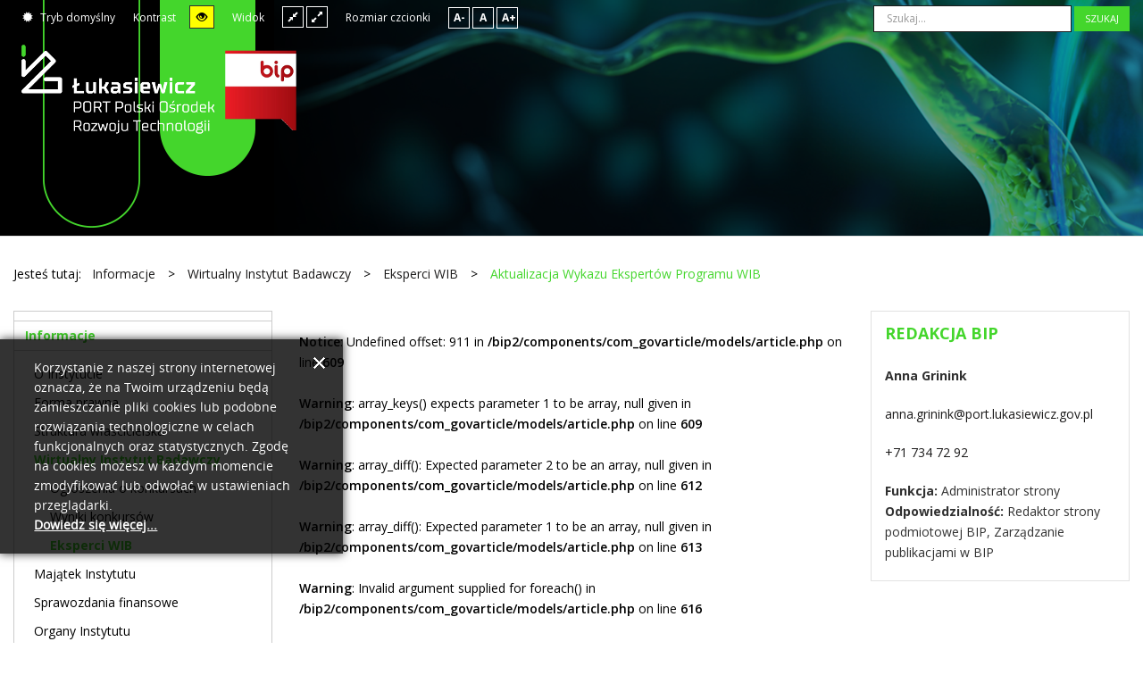

--- FILE ---
content_type: text/html; charset=utf-8
request_url: https://bip.port.org.pl/informacje/wirtualny-instytut-badawczy/eksperci-wib/505-aktualizacja-wykazu-ekspertow-programu-wib-4
body_size: 11785
content:
<!DOCTYPE html>
<html xmlns="http://www.w3.org/1999/xhtml" xml:lang="pl-pl" lang="pl-pl" dir="ltr">
<head>
		
<meta http-equiv="X-UA-Compatible" content="IE=edge">
<meta name="viewport" content="width=device-width, initial-scale=1.0" />
<meta charset="utf-8" />
	<base href="https://bip.port.org.pl/informacje/wirtualny-instytut-badawczy/eksperci-wib/505-aktualizacja-wykazu-ekspertow-programu-wib-4" />
	<meta name="keywords" content="Biuletyn Informacji Publicznej PORT Polski Ośrodek Rozwoju Technologii" />
	<meta name="rights" content="Biuletyn Informacji Publicznej PORT Polski Ośrodek Rozwoju Technologii" />
	<meta name="author" content="Karolina Soroczyńska" />
	<meta name="description" content="Biuletyn Informacji Publicznej PORT Polski Ośrodek Rozwoju Technologii" />
	<meta name="generator" content="Joomla! - Open Source Content Management" />
	<title>Biuletyn Informacji Publicznej PORT Polski Ośrodek Rozwoju Technologii - Aktualizacja Wykazu Ekspertów Programu WIB</title>
	<link href="https://bip.port.org.pl/component/search/?Itemid=285&amp;catid=111&amp;id=505&amp;format=opensearch" rel="search" title="Szukaj Biuletyn Informacji Publicznej PORT Polski Ośrodek Rozwoju Technologii" type="application/opensearchdescription+xml" />
	<link href="/plugins/system/jce/css/content.css?a7d708e6a1cc1904405164a5e6753674" rel="stylesheet" />
	<link href="https://bip.port.org.pl//media/plg_system_info_ciacho/css/style.css" rel="stylesheet" />
	<link href="/templates/pcj-kds/css/bootstrap.9.css" rel="stylesheet" />
	<link href="/templates/pcj-kds/css/bootstrap_responsive.9.css" rel="stylesheet" />
	<link href="/templates/pcj-kds/css/template.9.css" rel="stylesheet" />
	<link href="/templates/pcj-kds/css/template_responsive.9.css" rel="stylesheet" />
	<link href="/templates/pcj-kds/css/extended_layouts.9.css" rel="stylesheet" />
	<link href="/templates/pcj-kds/css/font_switcher.9.css" rel="stylesheet" />
	<link href="/templates/pcj-kds/cache/template_params_b499218a3328a531fadc26bfe367d74f.css" rel="stylesheet" />
	<link href="//fonts.googleapis.com/css?family=Open+Sans:400,300,300italic,400italic,600,600italic,700,700italic,800,800italic&amp;subset=latin,latin-ext" rel="stylesheet" />
	<link href="/templates/pcj-kds/fonts/Adobe_Caslon_Pro_Italic/font.css" rel="stylesheet" />
	<link href="/modules/mod_vertical_menu/cache/121/342d1e99b8bef57d620d859290a60e54.css" rel="stylesheet" />
	<link href="/templates/pcj-kds/css/custom.9.css" rel="stylesheet" />
	<style>
		.dj-hideitem { display: none !important; }

.noscript div#off-menu_121 dl.level1 dl{
	position: static;
}
.noscript div#off-menu_121 dl.level1 dd.parent{
	height: auto !important;
	display: block;
	visibility: visible;
}

	</style>
	<script src="/media/system/js/caption.js?a7d708e6a1cc1904405164a5e6753674"></script>
	<!--[if lt IE 9]><script src="/media/system/js/html5fallback.js?a7d708e6a1cc1904405164a5e6753674"></script><![endif]-->
	<script src="/media/jui/js/jquery.min.js?a7d708e6a1cc1904405164a5e6753674"></script>
	<script src="/media/jui/js/jquery-noconflict.js?a7d708e6a1cc1904405164a5e6753674"></script>
	<script src="/media/jui/js/jquery-migrate.min.js?a7d708e6a1cc1904405164a5e6753674"></script>
	<script src="/media/jui/js/bootstrap.min.js?a7d708e6a1cc1904405164a5e6753674"></script>
	<script src="/media/jui/js/jquery.ui.core.min.js?a7d708e6a1cc1904405164a5e6753674"></script>
	<script src="/media/jui/js/jquery.ui.sortable.min.js?a7d708e6a1cc1904405164a5e6753674"></script>
	<script src="/plugins/system/ef4_jmframework/includes/assets/template/js/layout.min.js"></script>
	<script src="/templates/pcj-kds/js/jquery.cookie.js"></script>
	<script src="/templates/pcj-kds/js/fontswitcher.js"></script>
	<script src="/templates/pcj-kds/js/stickybar.js"></script>
	<script src="/templates/pcj-kds/js/pagesettings.js"></script>
	<script src="/templates/pcj-kds/js/jquery.countTo.js"></script>
	<script src="/templates/pcj-kds/js/scripts.js"></script>
	<script src="https://cdnjs.cloudflare.com/ajax/libs/gsap/1.11.2/TweenMax.min.js"></script>
	<script src="/modules/mod_vertical_menu/js/perfect-scrollbar.js"></script>
	<script src="/modules/mod_vertical_menu/js/mod_vertical_menu.js"></script>
	<script>
jQuery(window).on('load',  function() {
				new JCaption('img.caption');
			});jQuery(function($){
	$('#collapseTypes').collapse({"parent": false,"toggle": false})
});
              function info_cookie(){
                 document.cookie = 'info_cookie=1';
                 document.getElementById('panel_cookie_dol').style.display='none';             
              }
              window.addEvent('load', function() {
                var cookies = document.cookie.split(';');
                if(!cookies.length)
                  document.getElementById('panel_cookie_dol').style.display='none'; 
               });
         jQuery(function($){ initTooltips(); $("body").on("subform-row-add", initTooltips); function initTooltips (event, container) { container = container || document;$(container).find(".hasTooltip").tooltip({"html": true,"container": "body"});} });
	</script>
	<script>
document[(_el=document.addEventListener)?'addEventListener':'attachEvent'](_el?'DOMContentLoaded':'onreadystatechange',function(){
	if (!_el && document.readyState != 'complete') return;
	(window.jq183||jQuery)('.noscript').removeClass('noscript');
	window.sm121 = new VerticalSlideMenu({
		id: 121,
		visibility: ["1","1","1","1","1",["0","px"],["1199","px"]],
		parentHref: 0,
		theme: 'flat',
		result: 'Wyniki wyszukiwania',
		noResult: 'Nie znaleziono wyników',
		backItem: '',
		filterDelay: 500,
		filterMinChar: 3,
		navtype: 'accordion',
		sidebar: -1,
		popup: 0,
		overlay: 0,
		sidebarUnder: 768,
		width: 300,
		menuIconCorner: 1,
		menuIconX: -10,
		menuIconY: 45,
		hidePopupUnder: 1750,
		siteBg: '#444444',
		effect: 1,
    dur: 400/1000,
		perspective: 0,
		inEase: 'Quad.easeOut'.split('.').reverse().join(''),
		inOrigin: '50% 50% 0',
		inX: 100,
		inUnitX: '%',
    logoUrl: '',
		inCSS: {
			y: 0,
			opacity: 100/100,
			rotationX: 0,
			rotationY: 0,
			rotationZ: 0,
			skewX: 0,
			skewY: 0,
			scaleX: 100/100,
			scaleY: 100/100
		},
		outEase: 'Quad.easeOut'.split('.').reverse().join(''),
		outOrigin: '50% 50% 0',
		outX: -100,
		outUnitX: '%',
		outCSS: {
			y: 0,
			opacity: 100/100,
			rotationX: 0,
			rotationY: 0,
			rotationZ: 0,
			skewX: 0,
			skewY: 0,
			scaleX: 100/100,
			scaleY: 100/100
		},
		anim: {
			perspective: 1000,
			inDur: 300/1000,
			inEase: 'Quad.easeOut'.split('.').reverse().join(''),
			inOrigin: '50% 50% 0',
			inX: -30,
			inUnitX: 'px',
			inCSS: {
				y: 0,
				opacity: 0/100,
				rotationX: 0,
				rotationY: 0,
				rotationZ: 0,
				skewX: 0,
				skewY: 0,
				scaleX: 100/100,
				scaleY: 100/100
			},
			outDur: 300/1000,
			outEase: 'Quad.easeOut'.split('.').reverse().join(''),
			outOrigin: '50% 50% 0',
			outX: 20,
			outUnitX: 'px',
			outCSS: {
				y: 0,
				opacity: 0/100,
				rotationX: 0,
				rotationY: 0,
				rotationZ: 0,
				skewX: 0,
				skewY: 0,
				scaleX: 100/100,
				scaleY: 100/100
			}
		},
		miAnim: 0,
		miDur: 500/1000,
		miShift: 40/1000,
		miEase: 'Quad.easeOut'.split('.').reverse().join(''),
		miX: 40,
		miUnitX: '%',
		miCSS: {
			transformPerspective: 600,
			transformOrigin: '50% 50% 0',
			y: 0,
			opacity: 0/100,
			rotationX: 0,
			rotationY: 0,
			rotationZ: 0,
			skewX: 0,
			skewY: 0,
			scaleX: 100/100,
			scaleY: 100/100
		},
		iconAnim: 0 && 0,
		bgX: 0,
		dropwidth: 250,
		dropspace: 0,
		dropFullHeight: 0,
		dropEvent: 'mouseenter',
		opened: 1,
		autoOpen: 0,
		autoOpenAnim: 1
	});
});
</script>

<link href="https://bip.port.org.pl/images/favicon.png" rel="Shortcut Icon" />
<script type="text/javascript">
	window.cookiePath = '';
</script>

<!--load Font Awesome -->
<link rel="stylesheet" href="https://maxcdn.bootstrapcdn.com/font-awesome/4.4.0/css/font-awesome.min.css">

</head>
<body class="  sticky-bar  topbar2  "><div class="sm-pusher"><div class="sm-content"><div class="sm-content-inner">
  <div id="jm-allpage">
  	  		  		  			  		  			<header id="jm-bar" class="" role="banner">
		<div id="jm-top-bar">
		<div id="jm-top-bar-in" class="container-fluid">
									<div id="jm-top-bar2" class="pull-right ">
								<div id="jm-page-settings" class="pull-left">
					<ul class="nav menu">
													<li class="day-night"><a href="/informacje/wirtualny-instytut-badawczy/eksperci-wib?contrast=normal" class="jm-normal" title="Przełącz się na tryb domyślny."><span class="jm-color icon-certificate"></span> Tryb domyślny</a></li>
											
													<li class="contrast-label">
								<span class="separator">Kontrast</span>
							</li>
							<li class="contrast">


								<a href="/informacje/wirtualny-instytut-badawczy/eksperci-wib?contrast=highcontrast3" class="jm-highcontrast3" title="Wysoki kontrast - tryb żółty i czarny"><span class="icon-eye"></span><span class="jmcontrast-label">AA</span></a>
							</li>
																		
							<li class="container-width-label hidden-phone hidden-tablet">
								<span class="separator">Widok</span>
							</li>
							<li class="container-width hidden-phone hidden-tablet">
								<a href="/informacje/wirtualny-instytut-badawczy/eksperci-wib?width=fixed" class="jm-fixed" title="Przełącz się na stały układ strony."><span class="icon-resize-small"></span>Stały układ</a>
								<a href="/informacje/wirtualny-instytut-badawczy/eksperci-wib?width=wide" class="jm-wide" title="Przełącz się na szeroki układ strony."><span class="icon-resize-full"></span>Szeroki układ</a>
							</li>
																		<li class="resizer-label hidden-phone hidden-tablet">
								<span class="separator">Rozmiar czcionki</span>
							</li>
						<li class="resizer hidden-phone hidden-tablet">
							<a href="#" class="jm-font-smaller" title="Mniejsza czcionka">A-</a>
							<a href="#" class="jm-font-normal" title="Domyślna czcionka">A</a>
							<a href="#" class="jm-font-larger" title="Większa czcionka">A+</a>
						</li>
											</ul>
				</div>
								    <div class="jm-module-raw ">
        <div class="search">
	<form action="/informacje/wirtualny-instytut-badawczy/eksperci-wib" method="post" class="form-inline" role="search">
		<label for="mod-search-searchword91" class="element-invisible">Szukaj...</label> <input name="searchword" id="mod-search-searchword91" maxlength="200"  class="inputbox search-query input-medium" type="search" placeholder="Szukaj..." /> <button class="button btn btn-primary" onclick="this.form.searchword.focus();">Szukaj</button>		<input type="hidden" name="task" value="search" />
		<input type="hidden" name="option" value="com_search" />
		<input type="hidden" name="Itemid" value="285" />
	</form>
</div>
    </div>

			</div>
					</div>
	</div>
			<div id="jm-logo-nav">
		<div id="jm-logo-nav-in" class="container-fluid">
						<div id="jm-logo-sitedesc" class="pull-left">
								<div id="jm-logo">
					<a href="https://bip.port.org.pl/">
												<img src="https://bip.port.org.pl/images/logo_port_logotyp_bip.png" alt="Biuletyn Informacji Publicznej" />
											</a>
				</div>
											</div>
								</div>
	</div>
	</header>
  		  			  		  			  		  			  		  			  		  			  		  			<section id="jm-main">
	<div class="container-fluid">
				<div class="row-fluid">
			<div id="jm-breadcrumbs" class="span12 ">
					<div class="jm-module ">
		<div  class="jm-module-in">
					    <div class="jm-module-content clearfix notitle">
		    	<div aria-label="Ścieżka powrotu" role="navigation">
	<ul itemscope itemtype="https://schema.org/BreadcrumbList" class="breadcrumb">
					<li>
				Jesteś tutaj: &#160;
			</li>
		
						<li itemprop="itemListElement" itemscope itemtype="https://schema.org/ListItem">
											<a itemprop="item" href="#" class="pathway"><span itemprop="name">Informacje</span></a>
					
											<span class="divider">
							&gt;						</span>
										<meta itemprop="position" content="1">
				</li>
							<li itemprop="itemListElement" itemscope itemtype="https://schema.org/ListItem">
											<a itemprop="item" href="/informacje/wirtualny-instytut-badawczy" class="pathway"><span itemprop="name">Wirtualny Instytut Badawczy</span></a>
					
											<span class="divider">
							&gt;						</span>
										<meta itemprop="position" content="2">
				</li>
							<li itemprop="itemListElement" itemscope itemtype="https://schema.org/ListItem">
											<a itemprop="item" href="/informacje/wirtualny-instytut-badawczy/eksperci-wib" class="pathway"><span itemprop="name">Eksperci WIB</span></a>
					
											<span class="divider">
							&gt;						</span>
										<meta itemprop="position" content="3">
				</li>
							<li itemprop="itemListElement" itemscope itemtype="https://schema.org/ListItem" class="active">
					<span itemprop="name">
						Aktualizacja Wykazu Ekspertów Programu WIB					</span>
					<meta itemprop="position" content="4">
				</li>
				</ul>
</div>
	      
		    </div>
		</div>
	</div>
	
			</div>
		</div>
				<div class="row-fluid">
			<div id="jm-content" class="span6 offset3" data-xtablet="span12" data-tablet="span100" data-mobile="span100">
												<main id="jm-maincontent" role="main">
					<br />
<b>Notice</b>:  Undefined offset: 911 in <b>/bip2/components/com_govarticle/models/article.php</b> on line <b>609</b><br />
<br />
<b>Warning</b>:  array_keys() expects parameter 1 to be array, null given in <b>/bip2/components/com_govarticle/models/article.php</b> on line <b>609</b><br />
<br />
<b>Warning</b>:  array_diff(): Expected parameter 2 to be an array, null given in <b>/bip2/components/com_govarticle/models/article.php</b> on line <b>612</b><br />
<br />
<b>Warning</b>:  array_diff(): Expected parameter 1 to be an array, null given in <b>/bip2/components/com_govarticle/models/article.php</b> on line <b>613</b><br />
<br />
<b>Warning</b>:  Invalid argument supplied for foreach() in <b>/bip2/components/com_govarticle/models/article.php</b> on line <b>616</b><br />
<br />
<b>Warning</b>:  Invalid argument supplied for foreach() in <b>/bip2/components/com_govarticle/models/article.php</b> on line <b>621</b><br />
<div class="item-page" itemscope itemtype="http://schema.org/Article">
	<meta itemprop="inLanguage" content="pl-PL" />
	
		
			<div class="page-header">
		<h2 itemprop="name">
							Aktualizacja Wykazu Ekspertów Programu WIB					</h2>
							</div>
							
<div class="tpl-icons">
	
					<div class="pull-right">
								<ul class="">
											<li class="print-icon"> <a href="/informacje/wirtualny-instytut-badawczy/eksperci-wib/505-aktualizacja-wykazu-ekspertow-programu-wib-4?tmpl=component&amp;print=1&amp;layout=default&amp;page=" title="Drukuj" onclick="window.open(this.href,'win2','status=no,toolbar=no,scrollbars=yes,titlebar=no,menubar=no,resizable=yes,width=640,height=480,directories=no,location=no'); return false;" rel="nofollow"><span class="icon-print"></span>Drukuj</a> </li>
																<li class="email-icon"> <a href="/component/mailto/?tmpl=component&amp;template=pcj-kds&amp;link=af6757209992da0e4a2fa51b4135efc94e74a9a5" title="E-mail" onclick="window.open(this.href,'win2','width=400,height=350,menubar=yes,resizable=yes'); return false;" rel="nofollow"><span class="icon-envelope"></span>E-mail</a> </li>
														</ul>
			</div>
		
	</div>
			
	
	
		
								<div itemprop="articleBody">
		<p><strong>Uprzejmie informujemy, że</strong><strong>&nbsp;działając w oparciu o&nbsp;<em>Regulamin wyboru oraz organizacji pracy Ekspertów powoływanych do realizacji zadań zlecanych przez Podmiot Zarządzający dla Programu Wirtualny Instytut Badawczy („WIB”) finansowanego ze środków Funduszu Polskiej Nauki</em>, zaktualizowaliśmy Wykaz Ekspertów Programu WIB.</strong></p>
<p><strong>Aktualny Wykaz znajduje się w załączniku poniżej oraz w zakładce Eksperci:</strong></p>
<p><strong><a title="Wykaz Ekspertów Programu WIB_29.11.2021.pdf" href="/images/Wykaz_Ekspertw_Programu_WIB_29112021.pdf" target="_self">Wykaz Ekspertów Programu WIB_29.11.2021.pdf</a></strong></p> 	</div>
		
	
			
			
	<div id="collapseTypes" class="accordion">		
				<div class="accordion-group"><div class="accordion-heading"><strong><a href="#metrics" data-toggle="collapse" class="accordion-toggle">Metryczka</a></strong></div><div class="accordion-body collapse in" id="metrics"><div class="accordion-inner">				<dl class="article-info muted">

		
			<dt class="article-info-term">
									Szczegóły							</dt>

							<dd class="createdby" itemprop="author" itemscope itemtype="http://schema.org/Person">
	<span class="icon-user"></span>
					Udostępniony przez: <span itemprop="name">Karolina Soroczyńska</span>	</dd>
						
							<dd class="producedby" itemprop="produced" itemscope itemtype="http://schema.org/Person">
	<span class="icon-user"></span>
		Wytworzony przez: <span itemprop="name">Karolina Soroczyńska</span> (Admin)</dd>
			
										<dd class="parent-category-name">
																		Nadrzędna kategoria: <a href="/informacje/wirtualny-instytut-badawczy/eksperci-wib/108-wirtualny-instytut-badawczy" itemprop="genre">Wirtualny Instytut Badawczy</a>							</dd>			
										<dd class="category-name">
				<span class="icon-folder"></span>
																		Kategoria: <a href="/informacje/wirtualny-instytut-badawczy/eksperci-wib" itemprop="genre">Eksperci WIB</a>							</dd>			
										<dd class="published">
				<span class="icon-calendar"></span>
				<time datetime="2021-11-29T14:26:00+01:00" itemprop="datePublished">
					Udostępniony: 29 listopad 2021				</time>
			</dd>					
												<dd class="create">
					<span class="icon-calendar"></span>
					<time datetime="2021-11-29T14:26:00+01:00" itemprop="dateCreated">
						Wytworzony: 29 listopad 2021					</time>
			</dd>			
										<dd class="modified">
				<span class="icon-calendar"></span>
				<time datetime="2022-01-27T12:10:06+01:00" itemprop="dateModified">
					Poprawiono: 27 styczeń 2022				</time>
			</dd>			
										<dd class="hits">
					<span class="icon-eye-open"></span>
					<meta itemprop="interactionCount" content="UserPageVisits:709" />
					Odsłony: 709			</dd>						</dl>

					</div></div></div>				
		<div class="accordion-group"><div class="accordion-heading"><strong><a href="#attachments" data-toggle="collapse" class="accordion-toggle collapsed">Załączniki</a></strong></div><div class="accordion-body collapse" id="attachments"><div class="accordion-inner">			<p>Brak załączników.</p>		</div></div></div>		
		<div class="accordion-group"><div class="accordion-heading"><strong><a href="#history" data-toggle="collapse" class="accordion-toggle collapsed">Historia zmian</a></strong></div><div class="accordion-body collapse" id="history"><div class="accordion-inner">			<div class="row-fluid form-horizontal-desktop">
	<div class="span12">
		<table class="table table-bordered table-striped table-hover">
			<thead>
				<tr>
					<th>Opis zmian</th>
					<th>Data</th>
					<th>Osoba</th>
					<th>Porównaj</th>
				</tr>
			</thead>
			<tbody id="article-attachments">
							<tr>
					<td>
						Artykuł został utworzony.					</td>
					<td class="middle hide-phone">
						<span class="icon-calendar"></span>
						czwartek, 27 styczeń 2022 09:42					</td>
					<td class="middle hide-phone">
						<span class="icon-user"></span>
						Karolina Admin					</td>
					<td class="middle hide-phone center">
											</td>
				</tr>
							<tr>
					<td>
						Artykuł został zmieniony.					</td>
					<td class="middle hide-phone">
						<span class="icon-calendar"></span>
						czwartek, 27 styczeń 2022 10:16					</td>
					<td class="middle hide-phone">
						<span class="icon-user"></span>
						Karolina Admin					</td>
					<td class="middle hide-phone center">
												<a 
							class="btn jgrid hasTooltip" 
							title="Kliknij aby porównać zmiany." 
							target="_blank"
							onclick="window.open('/informacje/wirtualny-instytut-badawczy/eksperci-wib?view=compare&amp;layout=compare&amp;tmpl=component&amp;id1=902&amp;id2=897&amp;e9753904d1b53175b637be05d20825c1=1', '', 'height=600,width=800,scrollbars=yes');return false;"
							href="#">
							<span class="icon-copy"></span>
						</a>
											</td>
				</tr>
							<tr>
					<td>
						Artykuł został zmieniony.					</td>
					<td class="middle hide-phone">
						<span class="icon-calendar"></span>
						czwartek, 27 styczeń 2022 10:20					</td>
					<td class="middle hide-phone">
						<span class="icon-user"></span>
						Karolina Admin					</td>
					<td class="middle hide-phone center">
												<a 
							class="btn jgrid hasTooltip" 
							title="Kliknij aby porównać zmiany." 
							target="_blank"
							onclick="window.open('/informacje/wirtualny-instytut-badawczy/eksperci-wib?view=compare&amp;layout=compare&amp;tmpl=component&amp;id1=903&amp;id2=902&amp;e9753904d1b53175b637be05d20825c1=1', '', 'height=600,width=800,scrollbars=yes');return false;"
							href="#">
							<span class="icon-copy"></span>
						</a>
											</td>
				</tr>
							<tr>
					<td>
						Artykuł został zmieniony.							<h5>Dodane załączniki</h5>
							<ul>
																	<li><a href="/informacje/wirtualny-instytut-badawczy/eksperci-wib?task=article.downloadAttachment&amp;id=1619&amp;version=904">Wykaz Ekspertów WIB_29.11.2021</a></li>
															</ul>	
											</td>
					<td class="middle hide-phone">
						<span class="icon-calendar"></span>
						czwartek, 27 styczeń 2022 10:32					</td>
					<td class="middle hide-phone">
						<span class="icon-user"></span>
						Katarzyna Krawczyńska					</td>
					<td class="middle hide-phone center">
												<a 
							class="btn jgrid hasTooltip" 
							title="Kliknij aby porównać zmiany." 
							target="_blank"
							onclick="window.open('/informacje/wirtualny-instytut-badawczy/eksperci-wib?view=compare&amp;layout=compare&amp;tmpl=component&amp;id1=904&amp;id2=903&amp;e9753904d1b53175b637be05d20825c1=1', '', 'height=600,width=800,scrollbars=yes');return false;"
							href="#">
							<span class="icon-copy"></span>
						</a>
											</td>
				</tr>
							<tr>
					<td>
						Artykuł został zmieniony.					</td>
					<td class="middle hide-phone">
						<span class="icon-calendar"></span>
						czwartek, 27 styczeń 2022 10:35					</td>
					<td class="middle hide-phone">
						<span class="icon-user"></span>
						Katarzyna Krawczyńska					</td>
					<td class="middle hide-phone center">
												<a 
							class="btn jgrid hasTooltip" 
							title="Kliknij aby porównać zmiany." 
							target="_blank"
							onclick="window.open('/informacje/wirtualny-instytut-badawczy/eksperci-wib?view=compare&amp;layout=compare&amp;tmpl=component&amp;id1=905&amp;id2=904&amp;e9753904d1b53175b637be05d20825c1=1', '', 'height=600,width=800,scrollbars=yes');return false;"
							href="#">
							<span class="icon-copy"></span>
						</a>
											</td>
				</tr>
							<tr>
					<td>
						Artykuł został zmieniony.					</td>
					<td class="middle hide-phone">
						<span class="icon-calendar"></span>
						czwartek, 27 styczeń 2022 10:48					</td>
					<td class="middle hide-phone">
						<span class="icon-user"></span>
						Karolina Admin					</td>
					<td class="middle hide-phone center">
												<a 
							class="btn jgrid hasTooltip" 
							title="Kliknij aby porównać zmiany." 
							target="_blank"
							onclick="window.open('/informacje/wirtualny-instytut-badawczy/eksperci-wib?view=compare&amp;layout=compare&amp;tmpl=component&amp;id1=906&amp;id2=905&amp;e9753904d1b53175b637be05d20825c1=1', '', 'height=600,width=800,scrollbars=yes');return false;"
							href="#">
							<span class="icon-copy"></span>
						</a>
											</td>
				</tr>
							<tr>
					<td>
						Artykuł został zmieniony.					</td>
					<td class="middle hide-phone">
						<span class="icon-calendar"></span>
						czwartek, 27 styczeń 2022 10:48					</td>
					<td class="middle hide-phone">
						<span class="icon-user"></span>
						Karolina Admin					</td>
					<td class="middle hide-phone center">
												<a 
							class="btn jgrid hasTooltip" 
							title="Kliknij aby porównać zmiany." 
							target="_blank"
							onclick="window.open('/informacje/wirtualny-instytut-badawczy/eksperci-wib?view=compare&amp;layout=compare&amp;tmpl=component&amp;id1=907&amp;id2=906&amp;e9753904d1b53175b637be05d20825c1=1', '', 'height=600,width=800,scrollbars=yes');return false;"
							href="#">
							<span class="icon-copy"></span>
						</a>
											</td>
				</tr>
							<tr>
					<td>
						Artykuł został zmieniony.					</td>
					<td class="middle hide-phone">
						<span class="icon-calendar"></span>
						czwartek, 27 styczeń 2022 10:49					</td>
					<td class="middle hide-phone">
						<span class="icon-user"></span>
						Karolina Admin					</td>
					<td class="middle hide-phone center">
												<a 
							class="btn jgrid hasTooltip" 
							title="Kliknij aby porównać zmiany." 
							target="_blank"
							onclick="window.open('/informacje/wirtualny-instytut-badawczy/eksperci-wib?view=compare&amp;layout=compare&amp;tmpl=component&amp;id1=908&amp;id2=907&amp;e9753904d1b53175b637be05d20825c1=1', '', 'height=600,width=800,scrollbars=yes');return false;"
							href="#">
							<span class="icon-copy"></span>
						</a>
											</td>
				</tr>
							<tr>
					<td>
						Artykuł został zmieniony.					</td>
					<td class="middle hide-phone">
						<span class="icon-calendar"></span>
						czwartek, 27 styczeń 2022 11:53					</td>
					<td class="middle hide-phone">
						<span class="icon-user"></span>
						Karolina Admin					</td>
					<td class="middle hide-phone center">
												<a 
							class="btn jgrid hasTooltip" 
							title="Kliknij aby porównać zmiany." 
							target="_blank"
							onclick="window.open('/informacje/wirtualny-instytut-badawczy/eksperci-wib?view=compare&amp;layout=compare&amp;tmpl=component&amp;id1=909&amp;id2=908&amp;e9753904d1b53175b637be05d20825c1=1', '', 'height=600,width=800,scrollbars=yes');return false;"
							href="#">
							<span class="icon-copy"></span>
						</a>
											</td>
				</tr>
							<tr>
					<td>
						Artykuł został zmieniony.							<h5>Dodane załączniki</h5>
							<ul>
																	<li><a href="/informacje/wirtualny-instytut-badawczy/eksperci-wib?task=article.downloadAttachment&amp;id=1620&amp;version=910">Wykaz Ekspertów Programu WIB_29.11.2021.pdf</a></li>
															</ul>	
											</td>
					<td class="middle hide-phone">
						<span class="icon-calendar"></span>
						czwartek, 27 styczeń 2022 12:01					</td>
					<td class="middle hide-phone">
						<span class="icon-user"></span>
						Karolina Admin					</td>
					<td class="middle hide-phone center">
												<a 
							class="btn jgrid hasTooltip" 
							title="Kliknij aby porównać zmiany." 
							target="_blank"
							onclick="window.open('/informacje/wirtualny-instytut-badawczy/eksperci-wib?view=compare&amp;layout=compare&amp;tmpl=component&amp;id1=910&amp;id2=909&amp;e9753904d1b53175b637be05d20825c1=1', '', 'height=600,width=800,scrollbars=yes');return false;"
							href="#">
							<span class="icon-copy"></span>
						</a>
											</td>
				</tr>
							<tr>
					<td>
						Artykuł został zmieniony.					</td>
					<td class="middle hide-phone">
						<span class="icon-calendar"></span>
						czwartek, 27 styczeń 2022 12:03					</td>
					<td class="middle hide-phone">
						<span class="icon-user"></span>
						Karolina Admin					</td>
					<td class="middle hide-phone center">
												<a 
							class="btn jgrid hasTooltip" 
							title="Kliknij aby porównać zmiany." 
							target="_blank"
							onclick="window.open('/informacje/wirtualny-instytut-badawczy/eksperci-wib?view=compare&amp;layout=compare&amp;tmpl=component&amp;id1=911&amp;id2=910&amp;e9753904d1b53175b637be05d20825c1=1', '', 'height=600,width=800,scrollbars=yes');return false;"
							href="#">
							<span class="icon-copy"></span>
						</a>
											</td>
				</tr>
							<tr>
					<td>
						Artykuł został zmieniony.					</td>
					<td class="middle hide-phone">
						<span class="icon-calendar"></span>
						czwartek, 27 styczeń 2022 12:08					</td>
					<td class="middle hide-phone">
						<span class="icon-user"></span>
						Karolina Admin					</td>
					<td class="middle hide-phone center">
												<a 
							class="btn jgrid hasTooltip" 
							title="Kliknij aby porównać zmiany." 
							target="_blank"
							onclick="window.open('/informacje/wirtualny-instytut-badawczy/eksperci-wib?view=compare&amp;layout=compare&amp;tmpl=component&amp;id1=912&amp;id2=911&amp;e9753904d1b53175b637be05d20825c1=1', '', 'height=600,width=800,scrollbars=yes');return false;"
							href="#">
							<span class="icon-copy"></span>
						</a>
											</td>
				</tr>
							<tr>
					<td>
						Artykuł został zmieniony.					</td>
					<td class="middle hide-phone">
						<span class="icon-calendar"></span>
						czwartek, 27 styczeń 2022 12:10					</td>
					<td class="middle hide-phone">
						<span class="icon-user"></span>
						Karolina Admin					</td>
					<td class="middle hide-phone center">
												<a 
							class="btn jgrid hasTooltip" 
							title="Kliknij aby porównać zmiany." 
							target="_blank"
							onclick="window.open('/informacje/wirtualny-instytut-badawczy/eksperci-wib?view=compare&amp;layout=compare&amp;tmpl=component&amp;id1=913&amp;id2=912&amp;e9753904d1b53175b637be05d20825c1=1', '', 'height=600,width=800,scrollbars=yes');return false;"
							href="#">
							<span class="icon-copy"></span>
						</a>
											</td>
				</tr>
						</tbody>
		</table>
	</div>
</div>
		</div></div></div>		
	</div>		
				</div>

				</main>
											</div>
						<aside id="jm-left" role="complementary" class="span3 offset-9" data-xtablet="span6 first-span" data-tablet="span50 first-span" data-mobile="span100 first-span">
				<div class="">
						<div class="jm-module _menu modcolor">
		<div  class="jm-module-in">
					    <div class="jm-module-content clearfix notitle">
		    	<ul class="nav menu mod-list">
<li class="item-137 active deeper parent"><a href="#" >Informacje</a><ul class="nav-child unstyled small"><li class="item-221 default"><a href="/" >O Instytucie</a></li><li class="item-222"><a href="/informacje/forma-prawna" >Forma prawna</a></li><li class="item-223"><a href="/informacje/struktura-wlascicielska" >Struktura właścicielska</a></li><li class="item-224 active deeper parent"><a href="/informacje/wirtualny-instytut-badawczy" >Wirtualny Instytut Badawczy</a><ul class="nav-child unstyled small"><li class="item-283"><a href="/informacje/wirtualny-instytut-badawczy/ogloszenia-o-konkursach" >Ogłoszenia o konkursach</a></li><li class="item-284"><a href="/informacje/wirtualny-instytut-badawczy/wyniki-konkursow" >Wyniki konkursów</a></li><li class="item-285 current active"><a href="/informacje/wirtualny-instytut-badawczy/eksperci-wib" >Eksperci WIB</a></li></ul></li><li class="item-225 deeper parent"><a href="/informacje/majatek-instytutu" >Majątek Instytutu</a><ul class="nav-child unstyled small"><li class="item-286"><a href="/informacje/majatek-instytutu/sprawozdania-finansowe" >Sprawozdania finansowe</a></li></ul></li><li class="item-255"><a href="/informacje/organy-instytutu" >Organy Instytutu</a></li><li class="item-256"><a href="/informacje/oferta" >Oferta</a></li><li class="item-257"><a href="/informacje/instrukcja-obslugi-bip" >Instrukcja obsługi BIP</a></li><li class="item-258"><a href="/informacje/zasady-dostepu-do-informacji-publicznej" >Zasady dostępu do informacji publicznej</a></li><li class="item-259 deeper parent"><a href="/informacje/przyjmowanie-i-zalatwianie-spraw" >Przyjmowanie i załatwianie spraw</a><ul class="nav-child unstyled small"><li class="item-301"><a href="/informacje/przyjmowanie-i-zalatwianie-spraw/elektroniczna-skrzynka-podawcza" >Elektroniczna Skrzynka Podawcza</a></li></ul></li><li class="item-260"><a href="/informacje/rejestry-archiwum" >Rejestry / archiwum</a></li><li class="item-261"><a href="/informacje/kontrole" >Kontrole</a></li><li class="item-262 deeper parent"><a href="#" >Dane osobowe</a><ul class="nav-child unstyled small"><li class="item-287"><a href="/informacje/dane-osobowe/polityka-prywatnosci" >Polityka prywatności</a></li><li class="item-288"><a href="/informacje/dane-osobowe/inspektor-ochrony-danych-osobowych" >Inspektor Ochrony Danych Osobowych</a></li></ul></li><li class="item-263"><a href="/informacje/akty-prawne" >Akty prawne</a></li><li class="item-302"><a href="/informacje/sygnalista" >Sygnalista</a></li><li class="item-303"><a href="/informacje/wplyw-na-srodowisko" >Wpływ na środowisko</a></li><li class="item-304"><a href="/informacje/instrukcja-skladania-reklamacji" >Instrukcja składania reklamacji</a></li></ul></li><li class="item-226 deeper parent"><a href="#" >Zamówienia publiczne</a><ul class="nav-child unstyled small"><li class="item-264"><a href="https://platformazakupowa.pl/pn/port" target="_blank" rel="noopener noreferrer">Platforma zakupowa</a></li><li class="item-265"><a href="/zamowienia-publiczne/aktualne" >Aktualne</a></li><li class="item-266"><a href="/zamowienia-publiczne/przetargi" >Przetargi</a></li><li class="item-267"><a href="/zamowienia-publiczne/zamowienia-do-130-tys-pln" >Zamówienia do 170 tys. PLN</a></li><li class="item-268"><a href="/zamowienia-publiczne/zamowienia-z-dziedziny-nauki" >Zamówienia z dziedziny nauki</a></li><li class="item-269"><a href="/zamowienia-publiczne/zamowienia-na-uslugi-spoleczne" >Zamówienia na usługi społeczne</a></li><li class="item-270"><a href="/zamowienia-publiczne/inne-ogloszenia" >Inne ogłoszenia</a></li><li class="item-271"><a href="/zamowienia-publiczne/profil-nabywcy-ogloszenia-o-planowanych-zamowieniach" >Profil nabywcy - ogłoszenia o planowanych zamówieniach</a></li><li class="item-246"><a href="/zamowienia-publiczne/archiwum" >Archiwum</a></li></ul></li><li class="item-272 deeper parent"><a href="#" >Kariera</a><ul class="nav-child unstyled small"><li class="item-273"><a href="https://port.org.pl/kariera/proces-rekrutacji/" target="_blank" rel="noopener noreferrer">Kogo szukamy?</a></li><li class="item-274"><a href="https://port.org.pl/kariera/hr-excellence/" target="_blank" rel="noopener noreferrer">Strategia HR dla naukowców</a></li><li class="item-275"><a href="https://port.org.pl/kariera/oferty-pracy/" target="_blank" rel="noopener noreferrer">Oferty pracy</a></li><li class="item-290"><a href="/kariera/wyniki-naborow" >Wyniki naborów</a></li><li class="item-276"><a href="https://www.archiwum.port.org.pl/pl/wyniki-naborow/," target="_blank" rel="noopener noreferrer">Wyniki naborów - archiwum</a></li></ul></li><li class="item-279"><a href="/mapa-strony" >Mapa strony</a></li><li class="item-289"><a href="/polityka-cookies" >Polityka cookies</a></li><li class="item-188"><a href="/deklaracja-dostepnosci" >Deklaracja dostępności</a></li></ul>
	      
		    </div>
		</div>
	</div>
					</div>
			</aside>
									<aside id="jm-right" role="complementary" class="span3" data-xtablet="span6" data-tablet="span50" data-mobile="span100 first-span">
				<div class="">
						<div class="jm-module  white-ms">
		<div  class="jm-module-in">
					   		<h3 class="jm-title "><span>Redakcja</span> BIP</h3>
		   			    <div class="jm-module-content clearfix ">
		    	

<div class="custom white-ms"  >
	<div>
<div id="&lt;a href="/ class="GroupWiseMessageBody">
<p><strong>Anna Grinink<br /></strong></p>
<p><a style="background-color: inherit; font-family: inherit;" href="mailto:anna.czapnik@port.lukasiewicz.gov.pl">anna.grinink@port.lukasiewicz.gov.pl</a></p>
<p><a style="background-color: inherit; font-family: inherit;" href="tel:717347292">+71 734 72 92</a></p>
<p><strong>Funkcja:</strong> Administrator strony<br /><strong>Odpowiedzialność:</strong> Redaktor strony podmiotowej BIP, Zarządzanie publikacjami w BIP</p>
</div>
</div></div>
	      
		    </div>
		</div>
	</div>
					</div>
			</aside>
					</div>
	</div>
</section>
  		  			  		  			  		  			  		  			  		  			  		  			<footer id="jm-footer" role="contentinfo">
	
	<div id="jm-footer-in" class="container-fluid">
				<div id="jm-copyrights" class="pull-left ">
			<style type="text/css">
.panel_cookie p a {
    color: #fff;
    font-weight: bold;}


ul:not([class]) li, ul.jm-arrow li, ul.jm-arrow2 li, ul.jm-kds li {background-image: none;}

#tabele tr, td {border: 1px solid #000; padding: 10px;}



.sticky-bar #jm-bar {position: absolute;}

.accordion-heading .accordion-toggle:hover::after, .pane-sliders h3.title a:hover::after {opacity: 0.7;}


#jm-right .custom white-ms  p {font-size: 13px;}

#jm-allpage .jm-module.white-ms {padding: 15px;}


h1, h2, h3, h4, h5, h6 {color: #000;}

.accordion-heading .accordion-toggle:hover, .pane-sliders h3.title a:hover {background: #fff;}

#jm-footer-in {
    padding: 15px 0 0;
}

.one-three {display: inline-block;
    width: 30%;
    float: left;
    text-align: center;
    margin-bottom: 30px; margin-top: 30px; }

.czytniki {visibility: hidden;}


#div_sflcontent {padding: 20px; background: #fff!important; border: 1px solid #000!important;}

#div_sflcontent b {display: none;}


.panel_cookie {    height: auto!important;
    line-height: 1.2!important;
    bottom: 100px!Important; width: 30%!Important;}

.panel_cookie p {
    font-size: 14px;
    line-height: 1.6;
    margin: 2px 0 0;
    padding: 20px 0px;
}

.panel_cookie input, body .panel_cookie input{
background: url('../webnew/media/plg_system_info_ciacho/css/close-st1.png') no-repeat 50% !Important;}


#jm-allpage #jm-page-settings .nav.menu .contrast .jm-highcontrast2 {display: none;}
#jm-allpage #jm-page-settings .nav.menu .contrast .jm-highcontrast {display: none;}


.modcolor {background: #fff;}

.modcolor .nav-header {font-weight: 400!Important;  border-bottom: 1px solid #ccc; border-top: 1px solid #ccc;}

.nav.menu > li.parent > a:after, .nav.menu > li.parent > span.separator:after {display: none;}

#jm-left ul  li  a {border-bottom: 1px solid #ccc; border-top: 1px solid #ccc; margin: 10px 0px; }

#jm-left ul  li ul li a {border-bottom: none; border-top: none; margin: 0px;}

#jm-left ul  li  a:hover {font-weight: 600;}


dd.tabs, .tab-content  {border: 1px solid #ccc;}

p.readmore .btn {border-radius: 0px!Important;}

p.readmore .btn:hover {background: #000;}

.nav-tabs > li > a, dl.tabs > dt a  {border: 1px solid #ccc;}

.nav-tabs > li.active > a, dl.tabs > dt.open a {    border-top: 1px solid #ccc;
    border-left: 1px solid #ccc;
    border-right: 1px solid #ccc;}

#jm-footer {padding: 0px; background: #000;}
#jm-top-bar {background: #000;}
#jm-footer-mod{background: #1c1b1b;}
#jm-copyrights {display: none;}
#jm-copyrights, #jm-poweredby {
    color: #fff;
    margin: 0px 0px 15px 15px;}

.modcolor .nav.menu li > a {padding: 6px 12px!Important; background: #1c1b1b; color: #000;}
.modcolor .nav.menu > li.parent > ul {padding-left: 10px;  background: #fff;}
.modcolor .nav.menu li.active > a {color: #44d62c; background: #fff;}

.modcolor .nav.menu li > a {background: #fff;}

#jm-left .nav.menu {border: 1px solid #ccc;}

.nav.menu > li.parent.active > a:after, .nav.menu > li.parent.active > span.separator:after {display: none;}

h2.item-title, .page-header > h2, .content-category > h2, .cat-children > h3, .contact-category > h2, .weblink-category > h2, .newsfeed > h2, .newsfeed-category > h2, .weblink-category > h2, .contact > h3 {color: #44d62c;}

body {color: #000; background: #fff;}
#jm-content strong, b  {color: #000;}

.modcolor .nav.menu li.active > a  {font-weight: bold;}


.modcolor .nav.menu li:hover  a {background: #fff; }

.nav.menu li > span.nav-header {background: #fff; text-transform: none; color: #000!important;     padding: 5px 20px!important;}

body.highcontrast3 .nav.menu > li.parent > ul {background: yellow;}

body.highcontrast3 .nav.menu > li.parent > ul li {background: yellow;}

.highcontrast3 .modcolor .nav.menu li > a {background: yellow;}

.highcontrast3
#jm-left > div > div > div > div > ul > li.item-226.deeper.parent > span {background: yellow;}


#jm-top-menu .dj-megamenu li.dj-up a span {color: #000;}

.dj-megamenu li.dj-up.active a.dj-up_a, .dj-megamenu li.dj-up:hover a.dj-up_a, .dj-megamenu li.dj-up.hover a.dj-up_a {font-weight: 600;}


@media (max-width: 480px) {
#jm-logo-sitedesc #jm-logo {
    max-width: 100%!important;
}
}

@media (max-width: 767px) {
#jm-top-menu .jm-module-raw{display: none;}

#jm-copyrights, #jm-poweredby {
    float: none;
    width: 90%;}
}

@media (max-width:1199px) {

.search {margin-top: -40px;}

}


h1.componentheading, .tag-category > h1, .page-header > h1, .content-category > h1, .categories-list > h1, .blog-featured > h1, .contact-category > h1, .contact > h1, .newsfeed-category > h1, h1.page-title, .finder > h1, .weblink-category > h1, .edit > h1, .blog > h2, .jd-item-page h1 {text-transform: none; color: #000;}

#jm-footer a, #jm-footer-mod a {color: #fff; background: #000;}
#jm-footer, #jm-footer-mod  {color: #fff; background: #000;}
#jm-poweredby p {color: #fff; background: #000;}

body.highcontrast3
#jm-poweredby p {color: yellow!important;}

body.highcontrast3
#jm-poweredby a {color: yellow!important;}





.accordion .accordion-group, .pane-sliders .panel {
    padding: 0 25px;
    border: 1px solid #ccc;
    border-radius: 2px;
    margin-top: 40px;
}

body.highcontrast3 dl.article-info{
    border: 1px solid #000;
}

body.highcontrast3
#jm-left .nav.menu {border: 1px solid #000;
}

body.highcontrast3
#jm-left ul li a {
    border-bottom: 1px solid #000;
    border-top: 1px solid #000;}

body.highcontrast3 a {text-decoration: none!Important;}


body.highcontrast3 
#jm-maincontent .row-fluid {background: yellow!Important; border-bottom: 1px solid #000;}

body.highcontrast3 
.table-bordered {border-color: #000!Important;}

body.highcontrast3 #jm-footer a, .highcontrast3 #jm-footer-mod a {color: yellow!Important;}

body.highcontrast3
#jm-poweredby p {padding: 3px;}


body.highcontrast3
#jm-footer a, #jm-footer-mod a {padding: 3px;}

body.highcontrast3
#jm-top-menu .dj-megamenu li.dj-up a span {padding: 3px;}

body.highcontrast3
#jm-top-menu .dj-megamenu li.dj-up a span:hover {color: yellow!Important;}



body.highcontrast3 #jm-footer a:hover, #jm-footer-mod a:hover {color: #000!important; background: yellow!Important;}


body.highcontrast3
.accordion-heading .accordion-toggle:hover::after, body.highcontrast3.pane-sliders h3.title a:hover::after {opacity: 0.7; }

.panel_cookie input, body .panel_cookie input {background: url(https://bip.port.org.pl/media/plg_system_info_ciacho/css/close-st1.png) no-repeat 50% !Important;
}


body.highcontrast3
.panel_cookie {background: #000;}

body.highcontrast3
.panel_cookie h4, body.highcontrast3 .panel_cookie p {color: yellow; text-shadow: none;}



body.highcontrast3 .panel_cookie input, body.highcontrast body .panel_cookie input {
    background: url(https://bip.port.org.pl/images/cz.png) no-repeat 50% #000!Important;
    border: 2px solid yellow!Important;
}

body.highcontrast3
.panel_cookie input:hover, body.highcontrast body .panel_cookie input:hover {background: url(https://bip.port.org.pl/images/ccz.png) no-repeat 50% yellow!Important;}


#jm-top-bar {
    background: transparent; background-image: url('http://bip.port.org.pl/images/BIP_baner2.png');     padding-bottom: 225px; border-bottom: none!Important;
}

#jm-logo-sitedesc #jm-logo {position: absolute; top: 45px;}

#jm-logo-nav{
    padding-bottom: 0px;
    padding-top: 0px;}


.modcolor .nav.menu li a:hover {color: #44d62c;}


.accordion-heading .accordion-toggle, .pane-sliders h3.title a {color: #44d62c;}


.accordion-heading .accordion-toggle::after, .pane-sliders h3.title a::after {background-color: #44d62c;
    border: 1px solid #44d62c;}

#jm-allpage .jm-module.white-ms .jm-title {color: #44d62c;}

#jm-footer a:hover, #jm-footer-mod a:hover {color: #44d62c;}


.breadcrumb > li .active {color: #44d62c!important;}

#jm-breadcrumbs  li.active > span  {color: #44d62c!important;}

#jm-breadcrumbs  li a:hover   {color: #44d62c!important; text-decoration: none!Important;}

.tpl-icons li a [class^="icon-"], .tpl-icons li a [class*=" icon-"] {color: #44d62c}

.table > caption + thead > tr:first-child > th, .table > colgroup + thead > tr:first-child > th, .table > thead:first-child > tr:first-child > th, .table > caption + thead > tr:first-child > td, .table > colgroup + thead > tr:first-child > td, .table > thead:first-child > tr:first-child > td{background: #44d62c!important;}


#jm-top-bar .btn {background: #44d62c; border: none!Important;}


body.highcontrast3 #jm-logo-sitedesc #jm-logo a img {
    background-color: #000;
    padding: 10px;
}

body.highcontrast3
.panel_cookie p a {
    color: yellow;}


body.highcontrast3
.breadcrumb > li .active {color: #000!important;}
body.highcontrast3
#jm-breadcrumbs  li.active > span  {color: #000!important;}
body.highcontrast3
#jm-breadcrumbs  li a:hover   {color: #000!important; text-decoration: none!Important;}
body.highcontrast3
.tpl-icons li a [class^="icon-"], .tpl-icons li a [class*=" icon-"] {color: #000;}


h2.item-title a, .page-header > h2 a, .content-category > h2 a, .cat-children > h3 a, .contact-category > h2 a, .weblink-category > h2 a, .newsfeed > h2 a, .newsfeed-category > h2 a, .weblink-category > h2 a, .contact > h3 a{color: #000;}

h2.item-title a, .page-header > h2 a:hover, .content-category > h2 a:hover, .cat-children > h3 a:hover, .contact-category > h2 a:hover, .weblink-category > h2 a:hover, .newsfeed > h2 a:hover, .newsfeed-category > h2 a, .weblink-category > h2 a:hover, .contact > h3 a:hover {color: #44d62c;}

body.highcontrast3
.accordion .accordion-group, .pane-sliders .panel {border-color: #000!Important;}


#jm-left > div > div > div > div > ul > li.item-137.active.deeper.parent > ul > li.item-224.deeper.parent > ul > li.item-283 > a {padding-left: 30px!Important;}

#jm-left > div > div > div > div > ul > li.item-137.active.deeper.parent > ul > li.item-224.deeper.parent > ul > li.item-284 > a {padding-left: 30px!Important;}


#jm-left > div > div > div > div > ul > li.item-137.active.deeper.parent > ul > li.item-224.deeper.parent > ul > li.item-285 > a {padding-left: 30px!Important;}


#jm-left > div > div > div > div > ul > li.item-137.active.deeper.parent > ul > li.item-225.active.deeper.parent > ul > li > a  {padding-left: 30px!Important;}


#jm-left > div > div > div > div > ul > li.item-137.active.deeper.parent > ul > li.item-262.deeper.parent > ul > li.item-287 > a {padding-left: 30px!Important;}


#jm-left > div > div > div > div > ul > li.item-137.active.deeper.parent > ul > li.item-262.deeper.parent > ul > li.item-288 > a {padding-left: 30px!Important;}



</style><style type="text/css">
dl.article-info {    border: 1px solid #ccc;
    padding: 10px;}

.tpl-icons { padding: 10px;     margin-top: -20px;}

#jm-maincontent .row-fluid {padding: 30px 0px;
    background: #f8f8f8;
    margin-bottom: 35px;
    box-shadow: 0 1px 10px #00000021;}

</style><div class="noscript">
	<nav id="off-menu_121" class="off-menu_121 sm-menu ">
            <div class="sm-levels">
    <div class="sm-level level1"><dl class="level1">
  <dt class="level1 off-nav-137 parent first">
        <div class="inner">
      <div class="link"><a data-text="Informacje" href="#">Informacje</a></div>
          </div>
  </dt>
  <dd class="level1 off-nav-137 parent first">
    <div class="sm-level level2"><dl class="level2">
  <dt class="level2 off-nav-221 notparent first">
        <div class="inner">
      <div class="link"><a data-text="O Instytucie" href="https://bip.port.org.pl/">O Instytucie</a></div>
          </div>
  </dt>
  <dd class="level2 off-nav-221 notparent first">
      </dd>
    <dt class="level2 off-nav-222 notparent">
        <div class="inner">
      <div class="link"><a data-text="Forma prawna" href="/informacje/forma-prawna">Forma prawna</a></div>
          </div>
  </dt>
  <dd class="level2 off-nav-222 notparent">
      </dd>
    <dt class="level2 off-nav-223 notparent">
        <div class="inner">
      <div class="link"><a data-text="Struktura właścicielska" href="/informacje/struktura-wlascicielska">Struktura właścicielska</a></div>
          </div>
  </dt>
  <dd class="level2 off-nav-223 notparent">
      </dd>
    <dt class="level2 off-nav-224 parent">
        <div class="inner">
      <div class="link"><a data-text="Wirtualny Instytut Badawczy" href="/informacje/wirtualny-instytut-badawczy">Wirtualny Instytut Badawczy</a></div>
          </div>
  </dt>
  <dd class="level2 off-nav-224 parent">
    <div class="sm-level level3"><dl class="level3">
  <dt class="level3 off-nav-283 notparent first">
        <div class="inner">
      <div class="link"><a data-text="Ogłoszenia o konkursach" href="/informacje/wirtualny-instytut-badawczy/ogloszenia-o-konkursach">Ogłoszenia o konkursach</a></div>
          </div>
  </dt>
  <dd class="level3 off-nav-283 notparent first">
      </dd>
    <dt class="level3 off-nav-284 notparent">
        <div class="inner">
      <div class="link"><a data-text="Wyniki konkursów" href="/informacje/wirtualny-instytut-badawczy/wyniki-konkursow">Wyniki konkursów</a></div>
          </div>
  </dt>
  <dd class="level3 off-nav-284 notparent">
      </dd>
    <dt class="level3 off-nav-285 notparent opened active">
        <div class="inner">
      <div class="link"><a data-text="Eksperci WIB" href="/informacje/wirtualny-instytut-badawczy/eksperci-wib">Eksperci WIB</a></div>
          </div>
  </dt>
  <dd class="level3 off-nav-285 notparent opened active">
      </dd>
               </dl></div></dd>  <dt class="level2 off-nav-225 parent">
        <div class="inner">
      <div class="link"><a data-text="Majątek Instytutu" href="/informacje/majatek-instytutu">Majątek Instytutu</a></div>
          </div>
  </dt>
  <dd class="level2 off-nav-225 parent">
    <div class="sm-level level3"><dl class="level3">
  <dt class="level3 off-nav-286 notparent first">
        <div class="inner">
      <div class="link"><a data-text="Sprawozdania finansowe" href="/informacje/majatek-instytutu/sprawozdania-finansowe">Sprawozdania finansowe</a></div>
          </div>
  </dt>
  <dd class="level3 off-nav-286 notparent first">
      </dd>
               </dl></div></dd>  <dt class="level2 off-nav-255 notparent">
        <div class="inner">
      <div class="link"><a data-text="Organy Instytutu" href="/informacje/organy-instytutu">Organy Instytutu</a></div>
          </div>
  </dt>
  <dd class="level2 off-nav-255 notparent">
      </dd>
    <dt class="level2 off-nav-256 notparent">
        <div class="inner">
      <div class="link"><a data-text="Oferta" href="/informacje/oferta">Oferta</a></div>
          </div>
  </dt>
  <dd class="level2 off-nav-256 notparent">
      </dd>
    <dt class="level2 off-nav-257 notparent">
        <div class="inner">
      <div class="link"><a data-text="Instrukcja obsługi BIP" href="/informacje/instrukcja-obslugi-bip">Instrukcja obsługi BIP</a></div>
          </div>
  </dt>
  <dd class="level2 off-nav-257 notparent">
      </dd>
    <dt class="level2 off-nav-258 notparent">
        <div class="inner">
      <div class="link"><a data-text="Zasady dostępu do informacji publicznej" href="/informacje/zasady-dostepu-do-informacji-publicznej">Zasady dostępu do informacji publicznej</a></div>
          </div>
  </dt>
  <dd class="level2 off-nav-258 notparent">
      </dd>
    <dt class="level2 off-nav-259 parent">
        <div class="inner">
      <div class="link"><a data-text="Przyjmowanie i załatwianie spraw" href="/informacje/przyjmowanie-i-zalatwianie-spraw">Przyjmowanie i załatwianie spraw</a></div>
          </div>
  </dt>
  <dd class="level2 off-nav-259 parent">
    <div class="sm-level level3"><dl class="level3">
  <dt class="level3 off-nav-301 notparent first">
        <div class="inner">
      <div class="link"><a data-text="Elektroniczna Skrzynka Podawcza" href="/informacje/przyjmowanie-i-zalatwianie-spraw/elektroniczna-skrzynka-podawcza">Elektroniczna Skrzynka Podawcza</a></div>
          </div>
  </dt>
  <dd class="level3 off-nav-301 notparent first">
      </dd>
               </dl></div></dd>  <dt class="level2 off-nav-260 notparent">
        <div class="inner">
      <div class="link"><a data-text="Rejestry / archiwum" href="/informacje/rejestry-archiwum">Rejestry / archiwum</a></div>
          </div>
  </dt>
  <dd class="level2 off-nav-260 notparent">
      </dd>
    <dt class="level2 off-nav-261 notparent">
        <div class="inner">
      <div class="link"><a data-text="Kontrole" href="/informacje/kontrole">Kontrole</a></div>
          </div>
  </dt>
  <dd class="level2 off-nav-261 notparent">
      </dd>
    <dt class="level2 off-nav-262 parent">
        <div class="inner">
      <div class="link"><a data-text="Dane osobowe" href="#">Dane osobowe</a></div>
          </div>
  </dt>
  <dd class="level2 off-nav-262 parent">
    <div class="sm-level level3"><dl class="level3">
  <dt class="level3 off-nav-287 notparent first">
        <div class="inner">
      <div class="link"><a data-text="Polityka prywatności" href="/informacje/dane-osobowe/polityka-prywatnosci">Polityka prywatności</a></div>
          </div>
  </dt>
  <dd class="level3 off-nav-287 notparent first">
      </dd>
    <dt class="level3 off-nav-288 notparent">
        <div class="inner">
      <div class="link"><a data-text="Inspektor Ochrony Danych Osobowych" href="/informacje/dane-osobowe/inspektor-ochrony-danych-osobowych">Inspektor Ochrony Danych Osobowych</a></div>
          </div>
  </dt>
  <dd class="level3 off-nav-288 notparent">
      </dd>
               </dl></div></dd>  <dt class="level2 off-nav-263 notparent">
        <div class="inner">
      <div class="link"><a data-text="Akty prawne" href="/informacje/akty-prawne">Akty prawne</a></div>
          </div>
  </dt>
  <dd class="level2 off-nav-263 notparent">
      </dd>
    <dt class="level2 off-nav-302 notparent">
        <div class="inner">
      <div class="link"><a data-text="Sygnalista" href="/informacje/sygnalista">Sygnalista</a></div>
          </div>
  </dt>
  <dd class="level2 off-nav-302 notparent">
      </dd>
    <dt class="level2 off-nav-303 notparent">
        <div class="inner">
      <div class="link"><a data-text="Wpływ na środowisko" href="/informacje/wplyw-na-srodowisko">Wpływ na środowisko</a></div>
          </div>
  </dt>
  <dd class="level2 off-nav-303 notparent">
      </dd>
    <dt class="level2 off-nav-304 notparent">
        <div class="inner">
      <div class="link"><a data-text="Instrukcja składania reklamacji" href="/informacje/instrukcja-skladania-reklamacji">Instrukcja składania reklamacji</a></div>
          </div>
  </dt>
  <dd class="level2 off-nav-304 notparent">
      </dd>
               </dl></div></dd>  <dt class="level1 off-nav-226 parent">
        <div class="inner">
      <div class="link"><a data-text="Zamówienia publiczne" href="#">Zamówienia publiczne</a></div>
          </div>
  </dt>
  <dd class="level1 off-nav-226 parent">
    <div class="sm-level level2"><dl class="level2">
  <dt class="level2 off-nav-264 notparent first">
        <div class="inner">
      <div class="link"><a data-text="Platforma zakupowa" href="https://platformazakupowa.pl/pn/port" target="_blank">Platforma zakupowa</a></div>
          </div>
  </dt>
  <dd class="level2 off-nav-264 notparent first">
      </dd>
    <dt class="level2 off-nav-265 notparent">
        <div class="inner">
      <div class="link"><a data-text="Aktualne" href="/zamowienia-publiczne/aktualne">Aktualne</a></div>
          </div>
  </dt>
  <dd class="level2 off-nav-265 notparent">
      </dd>
    <dt class="level2 off-nav-266 notparent">
        <div class="inner">
      <div class="link"><a data-text="Przetargi" href="/zamowienia-publiczne/przetargi">Przetargi</a></div>
          </div>
  </dt>
  <dd class="level2 off-nav-266 notparent">
      </dd>
    <dt class="level2 off-nav-267 notparent">
        <div class="inner">
      <div class="link"><a data-text="Zamówienia do 170 tys. PLN" href="/zamowienia-publiczne/zamowienia-do-130-tys-pln">Zamówienia do 170 tys. PLN</a></div>
          </div>
  </dt>
  <dd class="level2 off-nav-267 notparent">
      </dd>
    <dt class="level2 off-nav-268 notparent">
        <div class="inner">
      <div class="link"><a data-text="Zamówienia z dziedziny nauki" href="/zamowienia-publiczne/zamowienia-z-dziedziny-nauki">Zamówienia z dziedziny nauki</a></div>
          </div>
  </dt>
  <dd class="level2 off-nav-268 notparent">
      </dd>
    <dt class="level2 off-nav-269 notparent">
        <div class="inner">
      <div class="link"><a data-text="Zamówienia na usługi społeczne" href="/zamowienia-publiczne/zamowienia-na-uslugi-spoleczne">Zamówienia na usługi społeczne</a></div>
          </div>
  </dt>
  <dd class="level2 off-nav-269 notparent">
      </dd>
    <dt class="level2 off-nav-270 notparent">
        <div class="inner">
      <div class="link"><a data-text="Inne ogłoszenia" href="/zamowienia-publiczne/inne-ogloszenia">Inne ogłoszenia</a></div>
          </div>
  </dt>
  <dd class="level2 off-nav-270 notparent">
      </dd>
    <dt class="level2 off-nav-271 notparent">
        <div class="inner">
      <div class="link"><a data-text="Profil nabywcy - ogłoszenia o planowanych zamówieniach" href="/zamowienia-publiczne/profil-nabywcy-ogloszenia-o-planowanych-zamowieniach">Profil nabywcy - ogłoszenia o planowanych zamówieniach</a></div>
          </div>
  </dt>
  <dd class="level2 off-nav-271 notparent">
      </dd>
    <dt class="level2 off-nav-246 notparent">
        <div class="inner">
      <div class="link"><a data-text="Archiwum" href="/zamowienia-publiczne/archiwum">Archiwum</a></div>
          </div>
  </dt>
  <dd class="level2 off-nav-246 notparent">
      </dd>
               </dl></div></dd>  <dt class="level1 off-nav-272 parent">
        <div class="inner">
      <div class="link"><a data-text="Kariera" href="#">Kariera</a></div>
          </div>
  </dt>
  <dd class="level1 off-nav-272 parent">
    <div class="sm-level level2"><dl class="level2">
  <dt class="level2 off-nav-273 notparent first">
        <div class="inner">
      <div class="link"><a data-text="Kogo szukamy?" href="https://port.org.pl/kariera/proces-rekrutacji/" target="_blank">Kogo szukamy?</a></div>
          </div>
  </dt>
  <dd class="level2 off-nav-273 notparent first">
      </dd>
    <dt class="level2 off-nav-274 notparent">
        <div class="inner">
      <div class="link"><a data-text="Strategia HR dla naukowców" href="https://port.org.pl/kariera/hr-excellence/" target="_blank">Strategia HR dla naukowców</a></div>
          </div>
  </dt>
  <dd class="level2 off-nav-274 notparent">
      </dd>
    <dt class="level2 off-nav-275 notparent">
        <div class="inner">
      <div class="link"><a data-text="Oferty pracy" href="https://port.org.pl/kariera/oferty-pracy/" target="_blank">Oferty pracy</a></div>
          </div>
  </dt>
  <dd class="level2 off-nav-275 notparent">
      </dd>
    <dt class="level2 off-nav-290 notparent">
        <div class="inner">
      <div class="link"><a data-text="Wyniki naborów" href="/kariera/wyniki-naborow">Wyniki naborów</a></div>
          </div>
  </dt>
  <dd class="level2 off-nav-290 notparent">
      </dd>
    <dt class="level2 off-nav-276 notparent">
        <div class="inner">
      <div class="link"><a data-text="Wyniki naborów - archiwum" href="https://www.archiwum.port.org.pl/pl/wyniki-naborow/," target="_blank">Wyniki naborów - archiwum</a></div>
          </div>
  </dt>
  <dd class="level2 off-nav-276 notparent">
      </dd>
               </dl></div></dd>  <dt class="level1 off-nav-279 notparent">
        <div class="inner">
      <div class="link"><a data-text="Mapa strony" href="/mapa-strony">Mapa strony</a></div>
          </div>
  </dt>
  <dd class="level1 off-nav-279 notparent">
      </dd>
    <dt class="level1 off-nav-289 notparent">
        <div class="inner">
      <div class="link"><a data-text="Polityka cookies" href="/polityka-cookies">Polityka cookies</a></div>
          </div>
  </dt>
  <dd class="level1 off-nav-289 notparent">
      </dd>
    <dt class="level1 off-nav-188 notparent">
        <div class="inner">
      <div class="link"><a data-text="Deklaracja dostępności" href="/deklaracja-dostepnosci">Deklaracja dostępności</a></div>
          </div>
  </dt>
  <dd class="level1 off-nav-188 notparent">
      </dd>
           </dl></div>
    </div>
</nav></div>
<br />
<b>Notice</b>:  Only variables should be passed by reference in <b>/bip2/modules/mod_vertical_menu/mod_vertical_menu.php</b> on line <b>138</b><br />

		</div>
				<div id="jm-poweredby" class="pull-left">
		<p>Sieć Badawcza Łukasiewicz PORT Polski Ośrodek Rozwoju Technologii. Wszystkie prawa zastrzeżone. Realizacja: <a href="https://perfekcyjnestrony.pl/" target="_blank" rel="noopener noreferrer">perfekcyjneStrony.pl</a></p>
		</div>
				<div id="jm-back-sitemap" class="pull-right">
									<div id="jm-back-top" class="pull-right">
				<a href="#jm-allpage">Wróć na górę<span class="icon-chevron-up"></span></a>
			</div>
					</div>
			</div>
</footer>
  		  			
  		  	  </div>
</div></div></div><div id="panel_cookie_dol" class="panel_cookie"><div class="tresc"><p>Korzystanie z naszej strony internetowej oznacza, że na Twoim urządzeniu będą zamieszczanie pliki cookies lub podobne rozwiązania technologiczne w celach funkcjonalnych oraz statystycznych. Zgodę na cookies możesz w każdym momencie zmodyfikować lub odwołać w ustawieniach przeglądarki. <br /><a href="/polityka-cookies" class="czytaj-wiecej">Dowiedz się więcej...</a></p></div><input type="button" id="ukryj" value="Zamknij" onclick="info_cookie();"/></div></body>
</html>

--- FILE ---
content_type: text/css
request_url: https://bip.port.org.pl/modules/mod_vertical_menu/cache/121/342d1e99b8bef57d620d859290a60e54.css
body_size: 4947
content:
@import url('https://fonts.googleapis.com/css?family=Open Sans:300|Roboto:900,400|Roboto Condensed:300');

@media screen and (max-width: 0px) {
	#off-menu_121, .sm-btn-121 {
		display: none !important;
	}
}
@media screen and (min-width: 1199px) {
	#off-menu_121, .sm-btn-121 {
		display: none !important;
	}
}


.off-menu_121 .sm-logo {
	text-align: center;
}
.off-menu_121 .sm-logo img {
	max-width: 100%;
}

/* custom module positions */
.off-menu_121 dt.sm-mod,
.off-menu_121 dt.sm-mod:hover{
	padding: 0 !important;
	cursor: default !important;
	background-color: inherit !important;
}

.off-menu_121 .sm-modpos {
	font-family: Menlo,Monaco,Consolas,"Courier New",monospace;
	padding: 9px !important;
	cursor: default !important;
	background-color: inherit !important;
}
.off-menu_121 .sm-postag {
	display: inline-block;
	background: #4ed7c2;
	color: #fff;
	border-radius: 4px 4px 0 0;
	padding: 0 7px;
	line-height: 20px;
	font-size: 12px;
}
.off-menu_121 .sm-posname {
	text-align: center;
	border: 1px solid #e3e3e3;
	background: #f5f5f5;
	color: #434343;
	font-size: 16px;
	font-weight: normal;
	line-height: 50px;
}

.off-menu_121 dt.sm-modpos:after, .off-menu_121 dt.sm-mod:after,
.off-menu_121 dt.sm-modpos:before, .off-menu_121 dt.sm-mod:before{
	display: none !important;
}
.off-menu_121 dt.sm-back-item a,
.off-menu_121 dt.parent:after, .off-menu_121 dt.parent:before {
	cursor: pointer;
}

.off-menu_121 .sm-level > dl > dt {
	overflow-x: hidden !important;
	max-width: 100vw;
}

.sm-scroll .sm-level dt {
	pointer-events: none !important;
}

.off-menu_121 > div.sm-level {
	width: 250px;
	height: auto;
	max-height: 100vh;
}

html.sm-full-121,
html.sm-full-121 body {
	padding: 0 !important;
	border: 0 !important;
	overflow: hidden !important;
}

.no-trans {
	-webkit-transition: none !important;
	-moz-transition: none !important;
	-o-transition: none !important;
	transition: none !important;
}

.sm-full-121 .sm-pusher {
	outline: 1px solid transparent;
	z-index: 99;
	position: relative;
	height: 100%;
	overflow: hidden;
	-webkit-transition: -webkit-transform 0.5s ease 0s;
	-moz-transition: -moz-transform 0.5s ease 0s;
	-o-transition: -o-transform 0.5s ease 0s;
	transition: transform 0.5s ease 0s;
}

.sm-pusher:after {
	content: "";
	height: 100%;
	left: 0;
	position: fixed;
	top: 0;
	width: 100%;
	visibility: hidden;
	background: #000;
	z-index: 10000;
	opacity: 0;
	-webkit-transition: opacity 0.5s ease 0s;
	-moz-transition: opacity 0.5s ease 0s;
	-o-transition: opacity 0.5s ease 0s;
	transition: opacity 0.5s ease 0s;
}
.sm-content {
	max-width: 100vw;
}
.sm-full-121 .sm-pusher:after {
	visibility: visible;
}
.sm-open-121 .sm-pusher:after {
	opacity: 0.2;
}

.sm-full-121 .sm-content-inner,
.sm-full-121 .sm-content,
.sm-full-121 .sm-pusher {
	-webkit-box-sizing: border-box;
	-moz-box-sizing: border-box;
	box-sizing: border-box;
}
.sm-full-121 .sm-content {
	overflow-y: auto; /* !!! */
	width: 100vw;
	height: 100%;
}

@media (max-width: 767px) {
	.sm-menu > .menu-icon-cont {
		margin-right: 0 !important;
	}
}
@media (min-width: 768px) {
	.sm-full-121 .sm-reduce-width .sm-content {
		-webkit-transition: max-width 0.5s;
		-moz-transition: max-width 0.5s;
		-o-transition: max-width 0.5s;
		transition: max-width 0.5s;
		float: left;
	}
	.sm-open-121 .sm-reduce-width .sm-content {
		max-width: calc(100% - 300px);
		-webkit-overflow-scrolling: touch;
	}
	.sm-open-121 .sm-reduce-width.sm-pusher:after {
		display: none;
	}
}

.sm-full-121 .sm-effect-14 .sm-content,
.sm-full-121 .sm-effect-12 .sm-content,
.sm-full-121 .sm-effect-11 .sm-content,
.sm-full-121 .sm-effect-9 .sm-content,
.sm-full-121 .sm-effect-6 .sm-content {
	overflow-y: auto;
}

.sm-full-121 .sm-content-inner {
	min-height: 100vh;
	position: relative;
}

#off-menu_121 {
	-webkit-transition: -webkit-transform 0.5s;
	-moz-transition: -moz-transform 0.5s;
	-o-transition: -o-transform 0.5s;
	transition: transform 0.5s;
}

#off-menu_121 {display: none}

.sm-container > #off-menu_121:not(.sm-popup) {
	position: fixed;
	z-index: 100;
	max-width: 80vw;
	height: 100%;
	top: 0;
	right: 0;
	display: none;
	visibility: hidden;
}
.sm-full-121 #off-menu_121:not(.sm-popup) {
	display: block;
	visibility: visible;
}

.sm-container > #off-menu_121:after { /* ??? */
	display: none;
	position: absolute;
	top: 0;
	right: 0;
	width: 100%;
	height: 100%;
	background: #000;
	content: '';
	opacity: 0.2;
	-webkit-transition: opacity 0.5s;
	-moz-transition: opacity 0.5s;
	-o-transition: opacity 0.5s;
	transition: opacity 0.5s;
}

.sm-open-121 > #off-menu_121:after {
	width: 0;
	opacity: 0;
	-webkit-transition: opacity 0.5s, width 0 0.5s;
	-moz-transition: opacity 0.5s, width 0 0.5s;
	-o-transition: opacity 0.5s, width 0 0.5s;
	transition: opacity 0.5s, width 0 0.5s;
}

.sm-effect-5 #off-menu_121:after,
.sm-effect-7 #off-menu_121:after,
.sm-effect-10 #off-menu_121:after,
.sm-effect-13 #off-menu_121:after,
.sm-effect-14 #off-menu_121:after {
	display: block;
}

.sm-effect-14.sm-open-121 .sm-pusher,
.sm-effect-13.sm-open-121 .sm-pusher,
.sm-effect-10.sm-open-121 .sm-pusher,
.sm-effect-8.sm-open-121 .sm-pusher,
.sm-effect-7.sm-open-121 .sm-pusher,
.sm-effect-5.sm-open-121 .sm-pusher,
.sm-effect-4.sm-open-121 .sm-pusher,
.sm-effect-3.sm-open-121 .sm-pusher,
.sm-effect-2.sm-open-121 .sm-pusher {
	-webkit-transform: translate3d(-300px, 0, 0);
	-moz-transform: translate3d(-300px, 0, 0);
	-ms-transform: translate(-300px, 0);
	-o-transform: translate3d(-300px, 0, 0);
	transform: translate3d(-300px, 0, 0);
}

.sm-effect-6.sm-open-121 .sm-pusher {
	-webkit-transform: translate3d(-300px, 0, 0) perspective(1500px) rotateY(15deg);
	-moz-transform: translate3d(-300px, 0, 0) perspective(1500px) rotateY(15deg);
	-ms-transform: translate(-300px, 0);
	-o-transform: translate3d(-300px, 0, 0) perspective(1500px) rotateY(15deg);
	transform: translate3d(-300px, 0, 0) perspective(1500px) rotateY(15deg);
}

@media screen and (max-width: 375px) {
	.sm-effect-14.sm-open-121 .sm-pusher,
	.sm-effect-13.sm-open-121 .sm-pusher,
	.sm-effect-10.sm-open-121 .sm-pusher,
	.sm-effect-8.sm-open-121 .sm-pusher,
	.sm-effect-7.sm-open-121 .sm-pusher,
	.sm-effect-5.sm-open-121 .sm-pusher,
	.sm-effect-4.sm-open-121 .sm-pusher,
	.sm-effect-3.sm-open-121 .sm-pusher,
	.sm-effect-2.sm-open-121 .sm-pusher {
		-webkit-transform: translate3d(-80vw, 0, 0);
		-moz-transform: translate3d(-80vw, 0, 0);
		-ms-transform: translate(-80vw, 0);
		-o-transform: translate3d(-80vw, 0, 0);
		transform: translate3d(-80vw, 0, 0);
	}
	.sm-effect-6.sm-open-121 .sm-pusher {
		-webkit-transform: translate3d(-80vw, 0, 0) perspective(1500px) rotateY(15deg);
		-moz-transform: translate3d(-80vw, 0, 0) perspective(1500px) rotateY(15deg);
		-ms-transform: translate(-80vw, 0);
		-o-transform: translate3d(-80vw, 0, 0) perspective(1500px) rotateY(15deg);
		transform: translate3d(-80vw, 0, 0) perspective(1500px) rotateY(15deg);
	}
}

.sm-container.sm-open-121 > #off-menu_121 {
	-webkit-transform: none;
	-moz-transform: none;
	-ms-transform: none;
	-o-transform: none;
	transform: none;
}

.sm-effect-7 > #off-menu_121,
.sm-effect-8 > #off-menu_121,
.sm-full-121 .sm-effect-12 .sm-pusher {
		-webkit-transform-origin: 0% 50%;
	-moz-transform-origin: 0% 50%;
	-o-transform-origin: 0% 50%;
	transform-origin: 0% 50%;
}

.sm-effect-1 > #off-menu_121,
.sm-effect-3 > #off-menu_121,
.sm-effect-6 > #off-menu_121,
.sm-effect-9 > #off-menu_121,
.sm-effect-11 > #off-menu_121,
.sm-effect-12 > #off-menu_121{
	visibility: visible;
	-webkit-transform: translate3d(100%, 0, 0);
	-moz-transform: translate3d(100%, 0, 0);
	-ms-transform: translate(100%, 0);
	-o-transform: translate3d(100%, 0, 0);
	transform: translate3d(100%, 0, 0);
}

/* Effect 2: Reveal */
.sm-full-121 .sm-effect-14 > #off-menu_121,
.sm-full-121 .sm-effect-13 > #off-menu_121,
.sm-full-121 .sm-effect-10 > #off-menu_121,
.sm-full-121 .sm-effect-5 > #off-menu_121,
.sm-full-121 .sm-effect-4 > #off-menu_121,
.sm-full-121 .sm-effect-2 > #off-menu_121 {
	z-index: 1;
}

/* Effect 4: Slide along */
.sm-effect-4 > #off-menu_121 {
	-webkit-transform: translate3d(50%, 0, 0);
	-moz-transform: translate3d(50%, 0, 0);
	-ms-transform: translate(50%, 0);
	-o-transform: translate3d(50%, 0, 0);
	transform: translate3d(50%, 0, 0);
}

/* Effect 5: Reverse slide out */
.sm-effect-5 > #off-menu_121 {
	-webkit-transform: translate3d(-50%, 0, 0);
	-moz-transform: translate3d(-50%, 0, 0);
	-ms-transform: translate(-50%, 0);
	-o-transform: translate3d(-50%, 0, 0);
	transform: translate3d(-50%, 0, 0);
}

/* Effect 7: 3D rotate in */
.sm-effect-7 > #off-menu_121 {
	-webkit-transform: translate3d(100%, 0, 0) perspective(1500px) rotateY(90deg);
	-moz-transform: translate3d(100%, 0, 0) perspective(1500px) rotateY(90deg);
	-ms-transform: translate(100%, 0);
	-o-transform: translate3d(100%, 0, 0) perspective(1500px) rotateY(90deg);
	transform: translate3d(100%, 0, 0) perspective(1500px) rotateY(90deg);
}

/* Effect 8: 3D rotate out */
.sm-effect-8 > #off-menu_121 {
	-webkit-transform: translate3d(100%, 0, 0) perspective(1500px) rotateY(-90deg);
	-moz-transform: translate3d(100%, 0, 0) perspective(1500px) rotateY(-90deg);
	-ms-transform: translate(100%, 0);
	-o-transform: translate3d(100%, 0, 0) perspective(1500px) rotateY(-90deg);
	transform: translate3d(100%, 0, 0) perspective(1500px) rotateY(-90deg);
}

.sm-effect-7.sm-open-121 > #off-menu_121,
.sm-effect-8.sm-open-121 > #off-menu_121 {
	-webkit-transform: perspective(1500px);
	-moz-transform: perspective(1500px);
	-o-transform: perspective(1500px);
	transform: perspective(1500px);
}

/* Effect 9: Scale down pusher */
.sm-effect-9.sm-open-121 .sm-pusher {
	-webkit-transform: scale3d(0.85, 0.85, 1);
	-moz-transform: scale3d(0.85, 0.85, 1);
	-ms-transform: scale(0.85, 0.85);
	-o-transform: scale3d(0.85, 0.85, 1);
	transform: scale3d(0.85, 0.85, 1);
}
.sm-effect-9 > #off-menu_121,
.sm-effect-11 > #off-menu_121,
.sm-effect-12 > #off-menu_121 {
	opacity: 1;
}

/* Effect 10: Scale up */
.sm-effect-10 > #off-menu_121 {
	opacity: 1;
	-webkit-transform: scale3d(0.85, 0.85, 1);
	-moz-transform: scale3d(0.85, 0.85, 1);
	-ms-transform: scale(0.85, 0.85);
	-o-transform: scale3d(0.85, 0.85, 1);
	transform: scale3d(0.85, 0.85, 1);
}

/* Effect 11: Scale and rotate pusher */
.sm-effect-11.sm-open-121 .sm-pusher {
	-webkit-transform: perspective(1500px) translate3d(-100px, 0, -600px) rotateY(20deg);
	-moz-transform: perspective(1500px) translate3d(-100px, 0, -600px) rotateY(20deg);
	-ms-transform: translate(-100px, 0) scale(0.85, 0.85);
	-o-transform: perspective(1500px) translate3d(-100px, 0, -600px) rotateY(20deg);
	transform: perspective(1500px) translate3d(-100px, 0, -600px) rotateY(20deg);
}

/* Effect 12: Open door */
.sm-effect-12.sm-open-121 .sm-pusher {
	-webkit-transform: perspective(1500px) rotateY(10deg);
	-moz-transform: perspective(1500px) rotateY(10deg);
	-o-transform: perspective(1500px) rotateY(10deg);
	transform: perspective(1500px) rotateY(10deg);
}

/* Effect 13: Fall down */
.sm-effect-13 > #off-menu_121 {
	opacity: 1;
	-webkit-transform: translate3d(0, -100%, 0);
	-moz-transform: translate3d(0, -100%, 0);
	-ms-transform: translate(0, -100%);
	-o-transform: translate3d(0, -100%, 0);
	transform: translate3d(0, -100%, 0);
}
.sm-effect-13.sm-open-121 > #off-menu_121 {
	-webkit-transition-delay: 0.1s;
	-moz-transition-delay: 0.1s;
	-o-transition-delay: 0.1s;
	transition-delay: 0.1s;
}

/* Effect 14: Delayed 3D rotate */
.sm-effect-14 > #off-menu_121 {
	-webkit-transform: perspective(1500px) rotateY(-90deg);
	-moz-transform: perspective(1500px) rotateY(-90deg);
	-o-transform: perspective(1500px) rotateY(-90deg);
	transform: perspective(1500px) rotateY(-90deg);
		-webkit-transform-origin: 100% 50%;
	-moz-transform-origin: 100% 50%;
	-o-transform-origin: 100% 50%;
	transform-origin: 100% 50%;
}
.sm-effect-14.sm-open-121 > #off-menu_121 {
	-webkit-transition-duration: 550ms;
	-moz-transition-duration: 550ms;
	-o-transition-duration: 550ms;
	transition-duration: 550ms;
	-webkit-transition-delay: 0.1s;
	-moz-transition-delay: 0.1s;
	-o-transition-delay: 0.1s;
	transition-delay: 0.1s;
}


/* Perfect Scrollbar */
.ps-container .ps-scrollbar-y-rail {
	position: absolute; /* please don't change 'position' */
	right: 3px; /* there must be 'right' for ps-scrollbar-y-rail */
	width: 8px;
	z-index: 1;
	-webkit-border-radius: 4px;
	-moz-border-radius: 4px;
	border-radius: 4px;
	opacity: 0;
	-webkit-transition: background-color .2s linear, opacity .2s linear;
	-moz-transition: background-color .2s linear, opacity .2s linear;
	-o-transition: background-color .2s linear, opacity .2s linear;
	transition: background-color .2s linear, opacity .2s linear;
}

.ps-container:hover .ps-scrollbar-y-rail,
.ps-container.hover .ps-scrollbar-y-rail {
	opacity: 0.6;
}

.ps-container .ps-scrollbar-y-rail:hover,
.ps-container .ps-scrollbar-y-rail.hover {
	background-color: #eee;
	opacity: 0.9;
}

.ps-container .ps-scrollbar-y-rail.in-scrolling {
	background-color: #eee;
	opacity: 0.9;
}

.ps-container .ps-scrollbar-y {
	position: absolute; /* please don't change 'position' */
	right: 0; /* there must be 'right' for ps-scrollbar-y */
	width: 8px;
	background-color: #aaa;
	-webkit-border-radius: 4px;
	-moz-border-radius: 4px;
	border-radius: 4px;
	-webkit-transition: background-color.2s linear;
	-moz-transition: background-color .2s linear;
	-o-transition: background-color .2s linear;
	transition: background-color .2s linear;
}

.ps-container .ps-scrollbar-y-rail:hover .ps-scrollbar-y,
.ps-container .ps-scrollbar-y-rail.hover .ps-scrollbar-y {
	background-color: #999;
}

.ps-container.ie .ps-scrollbar-y,
.ps-container.ie:hover .ps-scrollbar-y,
.ps-container.ie.hover .ps-scrollbar-y {
	visibility: visible;
}


/* ========= Menu Icon Base ======== */

.sm-btn-121 {
	background: #000000;
		-webkit-transform: translate(-10px, 45px);
	-moz-transform: translate(-10px, 45px);
	-ms-transform: translate(-10px, 45px);
	-o-transform: translate(-10px, 45px);
	transform: translate(-10px, 45px);
}
.menu-icon-cont {
	cursor: pointer;
	display: inline-block;
	font-size: 0;
	line-height: 0;
	-webkit-transition: -webkit-transform 300ms, opacity 300ms;
	-moz-transition: -moz-transform 300ms, opacity 300ms;
	-o-transition: -o-transform 300ms, opacity 300ms;
	transition: transform 300ms, opacity 300ms;
	z-index: 9999;
}

.sm-hide .menu-icon-cont {
	-webkit-transition: -webkit-transform 500ms;
	-moz-transition: -moz-transform 500ms;
	-o-transition: -o-transform 500ms;
	transition: transform 500ms;
}

.sm-parent .menu-icon-cont {
	position: relative;
}

.sm-parent .menu-icon-cont,
.menu-icon-cont.sm-close {
	-webkit-transform: none;
	-moz-transform: none;
	-ms-transform: none;
	-o-transform: none;
	transform: none;
}
/* border-radius fix */
.sm-parent > .off-menu_121 {
	overflow: hidden;
}

body > .sm-btn-121,
.sm-content-inner > .sm-btn-121,
.off-menu_121 .sm-btn-121 {
	position: fixed;
	top: 0;
	right: 0;
}
.sm-open-121 > .sm-btn-121,
.sm-open-121 .sm-content-inner > .sm-btn-121 {
	z-index: 99999;
}
.off-menu_121 .sm-btn-121 {
	position: absolute;
	right: 100%;
	top: 0;
	z-index: -1;
}
.sm-btn-121 .menu-icon3 {
	font-size: 30px;
}
.menu-icon-cont .menu-icon3 {
	display: inline-block;
	position: relative;
	height: .6em;
	margin: .2em;
	user-select: none;
	width: .6em;
}
.sm-btn-121 .menu-icon3 span {
	background: #ffffff;
}
.menu-icon-cont .menu-icon3 span {
	border-radius: .2em;
	backface-visibility: hidden;
	height: .08em;
	position: absolute;
	-webkit-transition: all 0.2s ease-in-out;
	-moz-transition: all 0.2s ease-in-out;
	-o-transition: all 0.2s ease-in-out;
	transition: all 0.2s ease-in-out;
	width: 100%;
}

/* ============ menu-icon3 ============ */
.menu-icon-cont .menu-icon3 span {
	left: 0;
}
.menu-icon3 span:nth-child(1) {
	top: .1em;
}
.menu-icon3 span:nth-child(2) {
	top: .26em;
}
.menu-icon3 span:nth-child(3) {
	top: .42em;
}

.sm-close .menu-icon3 span:nth-child(1) {
	-o-transform: rotateZ(45deg) translate3d(.11em, .11em, 0);
	-ms-transform: rotate(45deg) translate(.11em, .11em);
	-moz-transform: rotateZ(45deg) translate3d(.11em, .11em, 0);
	-webkit-transform: rotateZ(45deg) translate3d(.11em, .11em, 0);
	transform: rotateZ(45deg) translate3d(.11em, .11em, 0);
}
.sm-close .menu-icon3 span:nth-child(2) {
	opacity: 0;
}
.sm-close .menu-icon3 span:nth-child(3) {
	-o-transform: rotateZ(-45deg) translate3d(.11em, -.11em, 0);
	-ms-transform: rotate(-45deg) translate(.11em, -.11em);
	-moz-transform: rotateZ(-45deg) translate3d(.11em, -.11em, 0);
	-webkit-transform: rotateZ(-45deg) translate3d(.11em, -.11em, 0);
	transform: rotateZ(-45deg) translate3d(.11em, -.11em, 0);
}
.sm-hide .menu-icon3 span:nth-child(1) {
	width: 50%;
	-o-transform: translate3d(.16em, -0.08em, 0) rotateZ(45deg) translate3d(.11em, .11em, 0);
	-ms-transform: translate(.16em, -0.08em) rotate(45deg) translate(.11em, .11em);
	-moz-transform: translate3d(.16em, -0.08em, 0) rotateZ(45deg) translate3d(.11em, .11em, 0);
	-webkit-transform: translate3d(.16em, -0.08em, 0) rotateZ(45deg) translate3d(.11em, .11em, 0);
	transform: translate3d(.16em, -0.08em, 0) rotateZ(45deg) translate3d(.11em, .11em, 0);
}
.sm-hide .menu-icon3 span:nth-child(3) {
	width: 50%;
	-o-transform: translate3d(.16em, 0.08em, 0) rotateZ(-45deg) translate3d(.11em, -.11em, 0);
	-ms-transform: translate(.16em, 0.08em) rotate(-45deg) translate(.11em, -.11em);
	-moz-transform: translate3d(.16em, 0.08em, 0) rotateZ(-45deg) translate3d(.11em, -.11em, 0);
	-webkit-transform: translate3d(.16em, 0.08em, 0) rotateZ(-45deg) translate3d(.11em, -.11em, 0);
	transform: translate3d(.16em, 0.08em, 0) rotateZ(-45deg) translate3d(.11em, -.11em, 0);
}

/* sliding menu */

.off-menu_121 .sm-background {
	display: none;
}

.off-menu_121 .sm-levels {
	position: relative;
	overflow: hidden;
	-webkit-tap-highlight-color: transparent;
	-moz-tap-highlight-color: transparent;
	tap-highlight-color: transparent;
}

.off-menu_121 .sm-levels.sm-swipe:after {
	content: "";
	position: absolute;
	top: 0;
	left: 0;
	width: 100%;
	height: 100%;
	z-index: 100;
}


.off-menu_121 a,
.off-menu_121 a:link,
.off-menu_121 a:visited,
.off-menu_121 a:hover {
	text-decoration: none;
}

.off-menu_121 .sm-head {
	cursor: default;
	position: relative;
	overflow: hidden;
}

.off-menu_121 :not(input) {
	-webkit-touch-callout: none;
	-webkit-user-select: none;
	-khtml-user-select: none;
	-moz-user-select: none;
	-ms-user-select: none;
	user-select: none;
}

.off-menu_121 div,
.off-menu_121 dl,
.off-menu_121 dt,
.off-menu_121 dd,
.off-menu_121 span,
.off-menu_121 a,
.off-menu_121 p,
.off-menu_121 img,
.off-menu_121 h3{
	width: auto;
	padding: 0;
	margin: 0;
	border: 0;
	float: none;
	clear: none;
	line-height: normal;
	position: static;
	list-style: none;
	-webkit-box-sizing: border-box;
	-moz-box-sizing: border-box;
	box-sizing: border-box;
}
.off-menu_121 a:active,
.off-menu_121 a:focus {
	outline: 0;
	-webkit-tap-highlight-color: transparent;
}

.off-menu_121 .sm-filter::-ms-clear {
	display: none;
}

.off-menu_121 .sm-level {
	top: 0;
	position: absolute;
	width: 100%;
	overflow: hidden;
}
#off-menu_121 .sm-level {
	-webkit-backface-visibility: hidden;
	-moz-backface-visibility: hidden;
	backface-visibility: hidden;
}

.off-menu_121 dl .sm-level,
.off-menu_121 .sm-level.level1 {
	position: static;
}

.off-menu_121 dl {
	position: relative;
	overflow: hidden;
	}

.sm-mobile .off-menu_121 dl {
	overflow: auto;
	-webkit-overflow-scrolling: touch;
}
.sm-mobile .off-menu_121 dd dl {
	overflow: hidden;
}

.sm-container > .sm-menu dl {
	max-height: 100%;
}

.off-menu_121 dt {
	-webkit-transition: background 300ms;
	-moz-transition: background 300ms;
	-o-transition: background 300ms;
	transition: background 300ms;
}

.off-menu_121 .link,
.off-menu_121 .desc {
	-webkit-transition: color 300ms;
	-moz-transition: color 300ms;
	-o-transition: color 300ms;
	transition: color 300ms;
}

.off-menu_121 dd {
	display: block;
	margin: 0;
	border: 0;
	overflow:hidden;
}

.noscript .off-menu_121 dd,
.sm-tree.off-menu_121 dd {
	display: none;
}

.sm-tree.off-menu_121 dd.opened {
	display: block;
	margin: 0;
	border: 0;
}
#off-menu_121 {
	margin: 0px 0px 10px 0px ;
}
.sm-container > #off-menu_121 {
	margin: 0;
	width: 300px;
}

.off-menu_121 > .sm-level,
#off-menu_121 {
	box-shadow: 0 1px 2px -1px rgba(0, 0, 0, 0.4), 0 1px 2px rgba(0, 0, 0, 0.1);
	-moz-box-shadow: 0 1px 2px -1px rgba(0, 0, 0, 0.4), 0 1px 2px rgba(0, 0, 0, 0.1);
	-webkit-box-shadow: 0 1px 2px -1px rgba(0, 0, 0, 0.4), 0 1px 2px rgba(0, 0, 0, 0.1);
	border-radius: 0px 0px 0px 0px ;
}

#off-menu_121 .sm-head {
		background: #000000;
	background: -webkit-linear-gradient(top, #000000, #00A9AC);
	background: -moz-linear-gradient(top, #000000, #00A9AC);
	background: -ms-linear-gradient(top, #000000, #00A9AC);
	background: -o-linear-gradient(top, #000000, #00A9AC);
	background: linear-gradient(top, #000000, #00A9AC);
}

/* custom module positions */
#off-menu_121 .sm-logo,
#off-menu_121 .sm-top {
		background: #ffffff;
}

#off-menu_121 .sm-levels {
	background: ;
}

#off-menu_121 input.sm-filter[type=text] {
	font-family: 'Roboto Condensed',Arial, Helvetica;
font-size: 16px;
color: #000000;
font-weight: 300;
font-style: normal;
text-decoration: none;
text-align: left;
text-shadow: none;
line-height: normal;
	width: 100%;
	height: auto;
		background: #ffffff;
	border: 0;
	border-bottom: 1px solid #e8f1f0;
	margin: 0;
	-webkit-border-radius: 0;
	-moz-border-radius: 0;
	border-radius: 0;
	padding: 7px 15px 7px 15px ;
	-webkit-box-sizing: border-box;
	-moz-box-sizing: border-box;
	box-sizing: border-box;
}
#off-menu_121 .sm-filter-cont {
	position: relative;
	overflow: hidden;
}
#off-menu_121 .sm-search,
#off-menu_121 .sm-reset {
	cursor: pointer;
	pointer-events: none;
	position: absolute;
	right: 15px;
	top: 0;
	width: 20px;
	height: 100%;
	background: transparent no-repeat center center;
		background-image: url(/modules/mod_vertical_menu/cache/121/4f9556cfb8b12e9d4d6be1d1491531a4.png);
	display: block;
		background-size: 20px 20px;
	opacity: 0;
	-webkit-transform: translateX(200%);
	-moz-transform: translateX(200%);
	-ms-transform: translate(200%, 0);
	-o-transform: translateX(200%);
	transform: translateX(200%);
	-webkit-transition: all 300ms;
	-moz-transition: all 300ms;
	-o-transition: all 300ms;
	transition: all 300ms;
}
#off-menu_121 .sm-reset {
	pointer-events: all;
		background-image: url(/modules/mod_vertical_menu/cache/121/9ba034fa269210f371ed60f912dfffb7.png);
	display: block;
		opacity: 1;
	-webkit-transform: none;
	-moz-transform: none;
	-ms-transform: none;
	-o-transform: none;
	transform: none;
	-webkit-transition-delay: 300ms;
	-moz-transition-delay: 300ms;
	-o-transition-delay: 300ms;
	transition-delay: 300ms;
}
#off-menu_121 input[value=""].sm-filter ~ .sm-search {
	opacity: 1;
	-webkit-transform: none;
	-moz-transform: none;
	-ms-transform: none;
	-o-transform: none;
	transform: none;
	-webkit-transition-delay: 300ms;
	-moz-transition-delay: 300ms;
	-o-transition-delay: 300ms;
	transition-delay: 300ms;
}
#off-menu_121 input[value=""].sm-filter ~ .sm-reset {
	opacity: 0;
	-webkit-transform: scale3d(0, 0, 1);
	-moz-transform: scale3d(0, 0, 1);
	-ms-transform: scale(0, 0);
	-o-transform: scale3d(0, 0, 1);
	transform: scale3d(0, 0, 1);
	-webkit-transition-delay: 0ms;
	-moz-transition-delay: 0ms;
	-o-transition-delay: 0ms;
	transition-delay: 0ms;
}

#off-menu_121 .sm-levels {
	height: 100%;
}


.off-menu_121 .sm-icon {
	display: table-cell;
	width: 42px;
	text-align: center;
	vertical-align: top;
	padding: 0 10px 0 0;
}

.off-menu_121 .sm-icon img {
	margin: 0;
	border-radius: 0px 0px 0px 0px ;
}

.off-menu_121 .inner{
	display: table-cell;
	vertical-align: middle;
}

.off-menu_121 dt {
	display: table;
	table-layout: fixed;
	width: 100%;
		cursor: pointer;
	}

.off-menu_121 dt.parent a {
	pointer-events: none;
}

#off-menu_121 h3.sm-head {
		height: 50px;
	padding: 0;
	margin: 0;
	border: 0;
	text-align: center;
}

#off-menu_121 h3.sm-head .sm-title:first-child {
	position: static;
	max-width: 100% !important;
}

#off-menu_121 h3.sm-head span {
	font-family: 'Open Sans',Helvetica, Arial;
font-size: 20px;
color: #ffffff;
font-weight: 300;
font-style: normal;
text-decoration: none;
text-align: left;
text-shadow: 0px 0px 1px rgba(0, 0, 0, 0.20);
line-height: 50px;
}

.off-menu_121 .link {
	position: relative;
	display: block;
	padding-right: 0px;
}

/* Productnum */

#off-menu_121 .sm-title:first-child {
	max-width: 78%;
}


#off-menu_121 .sm-title,
#off-menu_121 .sm-back {
	position: absolute;
	left: 0;
	max-width: 66%;
	padding: 0 15px;
	white-space: nowrap;
	text-overflow: ellipsis;
	overflow: hidden;
}
#off-menu_121 .sm-back {
	cursor: pointer;
	max-width: 45%;
	padding: 0 0 0 15px;
	-webkit-transform-origin: 15px 50%;
	-moz-transform-origin: 15px 50%;
	-o-transform-origin: 15px 50%;
	transform-origin: 15px 50%;
}

.off-menu_121 .sm-level{
	height: 100%;
	/* background: transparent; */
	-webkit-box-shadow: 0 0 3px 1px rgba(0, 0, 0, 0.2), 0 0 1px 0 rgba(0, 0, 0, 0.2);
	-moz-box-shadow: 0 0 3px 1px rgba(0, 0, 0, 0.2), 0 0 1px 0 rgba(0, 0, 0, 0.2);
	box-shadow: 0 0 3px 1px rgba(0, 0, 0, 0.2), 0 0 1px 0 rgba(0, 0, 0, 0.2);
}

/*** Level specific iteration ***/

.off-menu_121 dt,
.off-menu_121 dl.level1 dt {
	padding: 7px 15px 7px 15px;
}


.off-menu_121 dt .link,
.off-menu_121 dt.level1 .link {
	text-align: left;
}

.off-menu_121 dl a,
.off-menu_121 dl a:link,
.off-menu_121 dl.level1 a,
.off-menu_121 dl.level1 a:link {
	font-family: 'Roboto Condensed',Arial, Helvetica;
font-size: 16px;
color: #000000;
font-weight: 300;
font-style: normal;
text-decoration: none;
text-align: left;
text-shadow: none;
line-height: normal;
}

.off-menu_121 dl dt.opened.parent a,
.off-menu_121 dl.level1 dt.opened.parent a,
.off-menu_121 dl dt.hover a,
.off-menu_121 dl dt:hover a,
.off-menu_121 dl.level1 dt.hover a,
.off-menu_121 dl.level1 dt:hover a{
	font-family: 'Roboto Condensed',Arial, Helvetica;
font-size: 16px;
color: #000000;
font-weight: 300;
font-style: normal;
text-decoration: none;
text-align: left;
text-shadow: none;
line-height: normal;
}

.off-menu_121 dl dt.active.parent a,
.off-menu_121 dl dt.active a,
.off-menu_121 dl.level1 dt.active.parent a,
.off-menu_121 dl.level1 dt.active a{
	font-family: 'Roboto Condensed',Arial, Helvetica;
font-size: 16px;
color: #000000;
font-weight: 300;
font-style: normal;
text-decoration: none;
text-align: left;
text-shadow: none;
line-height: normal;
}

.off-menu_121 dl .desc,
.off-menu_121 dl.level1 .desc,
.off-menu_121 dl .productnum,
.off-menu_121 dl.level1 .productnum {
	font-family: 'Roboto',Arial, Helvetica;
font-size: 13px;
color: #90b2b2;
font-weight: 400;
font-style: normal;
text-decoration: none;
text-align: left;
text-shadow: none;
line-height: normal;
}

.off-menu_121 dl dt.opened.parent .desc,
.off-menu_121 dl.level1 dt.opened.parent .desc,
.off-menu_121 dl dt.hover .desc,
.off-menu_121 dl dt:hover .desc,
.off-menu_121 dl.level1 dt.hover .desc,
.off-menu_121 dl.level1 dt:hover .desc{
	font-family: 'Roboto',Arial, Helvetica;
font-size: 13px;
color: #90b2b2;
font-weight: 400;
font-style: normal;
text-decoration: none;
text-align: left;
text-shadow: none;
line-height: normal;
}

.off-menu_121 dl dt.active .desc,
.off-menu_121 dl.level1 dt.active .desc{
	font-family: 'Roboto',Arial, Helvetica;
font-size: 13px;
color: #90b2b2;
font-weight: 400;
font-style: normal;
text-decoration: none;
text-align: left;
text-shadow: none;
line-height: normal;
}

.off-menu_121 .sm-level,
.off-menu_121 div.level1 {
		background: #ffffff;
	background: -webkit-linear-gradient(top, #ffffff, #ffffff);
	background: -moz-linear-gradient(top, #ffffff, #ffffff);
	background: -ms-linear-gradient(top, #ffffff, #ffffff);
	background: -o-linear-gradient(top, #ffffff, #ffffff);
	background: linear-gradient(top, #ffffff, #ffffff);
}

/* product number */

.off-menu_121 dl .productnum,
.off-menu_121 dl.level1 .productnum {
	color: #ffffff;
	border-radius: 9px;
	font-style: normal;
}

.off-menu_121 dl dt,
.off-menu_121 dl.level1 dt {
		border-top: 1px solid rgba(255, 255, 255, 0);
	border-bottom: 1px solid rgba(0, 0, 0, 0);
}

/* Plus */
.off-menu_121 dl dt:after,
.off-menu_121 dl.level1 > dt:after {
	content: "";
	display: table-cell;
	width: 20px;
	-webkit-transition: -webkit-transform 400ms;
	-moz-transition: -moz-transform 400ms;
	-o-transition: -o-transform 400ms;
	transition: transform 400ms;
}
.off-menu_121 dl dt:before,
.off-menu_121 dl.level1 > dt:before {
	display: none;
}
.off-menu_121 dl .parent:after,
.off-menu_121 dl.level1 > .parent:after {
	display: none;
}
.off-menu_121 dl .inner,
.off-menu_121 dl.level1 .inner {
	padding-left: 0px;
	padding-right: 4px;
}


.off-menu_121 dl dt.active,
.off-menu_121 dl.level1 dt.active{
	background-color: rgba(0, 0, 0, 0);
}

.off-menu_121 dl dt.opened.parent,
.off-menu_121 dl.level1 dt.opened.parent,
.off-menu_121 dl dt.hover,
.off-menu_121 dl dt:hover,
.off-menu_121 dl.level1 dt.hover,
.off-menu_121 dl.level1 dt:hover {
	background-color: rgba(218, 230, 233, 0.40);
}


/* Plus */
.off-menu_121 dl .parent.hover:before,
.off-menu_121 dl .parent.hover:after,
.off-menu_121 dl .parent:hover:before,
.off-menu_121 dl .parent:hover:after{
	background-position: right center;
}
.off-menu_121.sm-tree dl .opened:before,
.off-menu_121.sm-tree dl .opened:after {
	background-position: right center;
	-webkit-transform: rotateZ(90deg);
	-moz-transform: rotateZ(90deg);
	-ms-transform: rotate(90deg);
	-o-transform: rotateZ(90deg);
	transform: rotateZ(90deg);
}

/* default higher level values for tree/expanded menu */
	.off-menu_121 dl.level2 dt {
		padding-left: 30px;
	}
		.off-menu_121 dl.level2 dt.opened.parent a,
		.off-menu_121 dl.level2 dt.active a,
	.off-menu_121 dl.level2 dt:hover a,
	.off-menu_121 dl.level2 a,
	.off-menu_121 dl.level2 a:link {
		font-size: 14px;
	}
	.off-menu_121 dl.level3 dt {
		padding-left: 45px;
	}
		.off-menu_121 dl.level3 dt.opened.parent a,
		.off-menu_121 dl.level3 dt.active a,
	.off-menu_121 dl.level3 dt:hover a,
	.off-menu_121 dl.level3 a,
	.off-menu_121 dl.level3 a:link {
		font-size: 13px;
	}
	.off-menu_121 dl.level4 dt {
		padding-left: 60px;
	}
	.off-menu_121 dl.level5 dt {
		padding-left: 75px;
	}


--- FILE ---
content_type: text/css
request_url: https://bip.port.org.pl/templates/pcj-kds/css/custom.9.css
body_size: 5243
content:
.tpl-icons{margin: 0 0 15px 0}.tpl-icons li{margin: 0 10px 0 0;font-size: 11.9px;line-height: 1.2;display: inline-block;float: left}.tpl-icons li:last-child{margin-right: 0}.tpl-icons li a{text-indent: -999em;display: block;float: left;width: 12.6px;overflow: hidden}.tpl-icons li a [class^="icon-"],.tpl-icons li a [class*=" icon-"]{display: block;float: left;text-indent: 0}.topbar1.topbar2 #jm-top-bar2{width: auto}#jm-top-bar{line-height: 39px}.mod_tquote1_quote p{color: #222;text-align: left}.mod_tquote1_author p{color: #222}.mod_tquote1_quote{margin: 0 0 24px}#jm-allpage .jm-module.color-ms{padding: 19px 24px 20px;border: 1px solid #020202}#jm-allpage .jm-module.color-ms-border{border: 1px solid #1c1b1b;background: rgba(0,0,0,0) none repeat scroll 0 0;padding: 19px 15px 20px}#jm-allpage #jm-content-top .jm-module.color-ms-border{padding: 19px 24px 20px}#jm-content-top .jm-module.gray{background: #f7f7f7;border: 1px solid #e4e4e4;padding: 19px 24px 20px}#jm-content-top .jm-module.blank{background: rgba(0,0,0,0) none repeat scroll 0 0;border: medium none;overflow: hidden;padding: 0;position: relative}#jm-content-top .jm-module .jm-title{text-transform: none}#jm-content-top .jm-module.blank p{margin: 0}#jm-content-top .jm-module.blank p a{display: block;text-align: center}a.button,input.button,button.button{background: #1c1b1b;color: #fff}span.title-absolute{bottom: 0;box-sizing: border-box;color: #fff;cursor: pointer;font-size: 18px;left: 0;line-height: 38px;opacity: 0.9;position: absolute;right: 0;text-align: center;width: 100%;background: #1c1b1b;border: 1px solid #020202}.jm-module.social-icons img{margin: 0 14px 14px 0}.jm-module.social-icons img:nth-child(4n),.jm-module.social-icons a:nth-child(4n) img{margin-right: 0}#jm-top1{padding-bottom: 10px;padding-top: 40px}#jm-header .slide-desc-bg-override{background: #000 none repeat scroll 0 0;opacity: 0.4}h3.page-header > .badge,.list-hits.badge{background: rgba(0,0,0,0) none repeat scroll 0 0;color: #424242 !important;font-weight: normal;text-shadow: none}.input-mini{width: 70px}.weblink-category .list-title a{font-weight: 600}.contact span.jicons-icons{display: none}#jm-logo-nav{padding-bottom: 10px;padding-top: 10px}p.button-link .readon{border: 1px solid #1c1b1b;border-radius: 2px;box-sizing: border-box;display: block;margin: 20px 0;padding: 4px;text-align: center;transition: all .2s ease-in 0s}p.button-link .readon:hover{background: #1c1b1b;color: #fff;transition: all .2s ease-in 0s}.nomargin{margin: 0}.center{display: block;text-align: center}.sticky-bar #jm-allpage{padding-top: 142px}* + p{margin: 20px 0 5px}p span.pull-left{margin: 8px 16px 8px 0}body{webkit-font-smoothing: antialiased}ul.jm-arrow2 li{background-position: left 11px}.item-page ul{display: table}.items-leading .leading:last-child,.items-row:last-child{border: medium none;margin: 0 -15px;padding: 0}.blog h2 a::after,.blog p a::after{content: "\e164";font-family: Glyphicons Halflings;font-size: 14px;margin: 0 5px}.pull-left.item-image img,.pull-left.item-image > img{border: 1px solid #e2e2e2;box-shadow: 2px 2px 3px #e2e2e2;box-sizing: border-box;max-width: 270px;padding: 5px}dl.article-info{color: #666;font-size: 13px;line-height: 1.2;margin: 0 0 15px}.dl-horizontal dd{margin-bottom: 1em}#jm-content strong,b{color: #666;font-weight: 600}.pagination ul li.pagination-start span.pagenav,.pagination ul li.pagination-prev span.pagenav,.pagination ul li.pagination-next span.pagenav,.pagination ul li.pagination-end span.pagenav{color: #303030}.accordion-heading .accordion-toggle::after,.pane-sliders h3.title a::after{background-color: #dfdfdf;border: 1px solid #ccc;padding: 5px 20px}.pane-sliders h3.title.pane-toggler-down + .content{padding: 15px 0 25px !important}.item-page .panel,.item-page .pane-slider.content.pane-down{border: none;padding: 0;background: unset;color: unset}.pane-sliders .content{background: unset}.accordion-heading .accordion-toggle,.pane-sliders h3.title a{color: #1c1b1b;font-size: 26px;line-height: 32px;text-transform: unset}select,textarea,input[type="text"],input[type="password"],input[type="datetime"],input[type="datetime-local"],input[type="date"],input[type="month"],input[type="time"],input[type="week"],input[type="number"],input[type="email"],input[type="url"],input[type="search"],input[type="tel"],input[type="color"],.uneditable-input{color: #000 !important}blockquote small{color: #c0c0c0}blockquote p{font-family: Georgia, Times, Times New Roman, serif;font-size: 15.5px;font-style: oblique;font-weight: 300;line-height: 1.45;margin-bottom: 0;min-height: 90px}h1,h2,h3,h4,h5,h6{font-weight: 400;margin: 10px 0}h1{text-transform: uppercase}h1.componentheading,.tag-category > h1,.page-header > h1,.content-category > h1,.categories-list > h1,.blog-featured > h1,.contact-category > h1,.contact > h1,.newsfeed-category > h1,h1.page-title,.finder > h1,.weblink-category > h1,.edit > h1,.blog > h2,.jd-item-page h1{font-size: 36px;font-weight: 400;text-transform: uppercase;margin: 0 0 30px}h2.item-title,.page-header > h2,.content-category > h2,.cat-children > h3,.contact-category > h2,.weblink-category > h2,.newsfeed > h2,.newsfeed-category > h2,.weblink-category > h2,.contact > h3{font-size: 32px;line-height: 40px;font-weight: 400}h2.foot-header{font-size: 250% !important;font-weight: 400 !important}h3{font-size: 26px}h4{font-size: 22px}h5{font-size: 18px}h6{font-size: 16px}#jm-bottom1{padding-top: 30px}#jm-bottom1 .jm-module{font-size: 13px;margin-bottom: 0}#jm-bottom1 .jm-module .jm-title,#jm-bottom1 .moduletable > h3{color: #232323}#jm-bottom1 + #jm-footer-mod{padding-top: 30px}#jm-main + #jm-bottom2{padding-bottom: 0;border: none}.jm-module.center-ms .jm-title{font-size: 250%;font-weight: 400;margin: 0 0 36px;text-align: center}.color-mod2{background: #ffa626;box-sizing: border-box;padding: 20px}.color-mod2 a{color: #fff}.color-mod2 h3{background: #5aa426;color: #ffffff !important;margin: -20px -20px 20px !important;padding: 25px 20px}.color-mod3{background: #f3f3f3;border: 1px solid #1c1b1b;box-sizing: border-box;padding: 20px}.color-mod3 a{color: #000}.color-mod3 h3{background: #1c1b1b;color: #ffffff !important;margin: -20px -20px 20px !important;padding: 25px 20px}.jm-module.color-ms-border{border: 1px solid #1c1b1b;box-sizing: border-box;padding: 30px}.jm-module.color-ms-white{background: #ffffff;border: 1px solid #1c1b1b;box-sizing: border-box;padding: 30px}.jm-module.gray{background: #f3f3f3;border: 1px solid #e4e4e4;padding: 20px 30px}.jm-module.gray h4{text-align: center}#jm-top-menu .jm-module-raw{float: left;margin-left: 0;margin-right: 0}.dj-megamenu li.dj-up{margin: 0 0 0 20px;text-align: center;text-transform: uppercase}.dj-megamenu .dj-submenu > li{text-align: left;text-transform: none;font-size: 14px}.dj-megamenu li.dj-up:last-child{margin-right: 30px}.modcolor{background: #1c1b1b}.modcolor h3{background: #e52626;color: #fff !important;margin: 0 !important;padding: 25px 20px}.modcolor .nav-header{border-top: 2px solid;color: white !important;padding: 12px !important;font-size: inherit;font-weight: 600 !important}.modcolor .nav.menu ul{padding-left: 0}.modcolor .nav.menu > li:first-child > a{border-top: medium none}.modcolor .nav.menu > li > ul{padding-left: 0}.modcolor .nav.menu > li.parent > ul{margin-top: 0}.modcolor .nav.menu li > a{background: none;border-top: 1px solid #fff;color: #fff;padding: 12px;transition: all .3s ease 0s;-webkit-transition: all .3s ease 0s}.modcolor .nav.menu li > a:hover{background: #504d4d;padding: 12px 30px;transition: all .3s ease 0s}.modcolor .nav.menu li.active > a{background: #434141;color: #fff}.jm-counter{color: #1c1b1b !important;font-size: 16px;padding: 20px 0}.jm-counter .number{margin: 15px 0 5px}.jm-counter a:hover{text-decoration: none}.nav.menu > li:last-child > a,.nav.menu > li:last-child > span.separator{padding-bottom: 12px 30px}.ikona-menu{font-size: 2em !important;margin: 0 0 0 10px}.fp-social span{font-size: 2em;height: 24px;line-height: 24px;margin: 0 0 0 -5px;text-align: center;width: 24px;line-height: 1}.fp-social a:link,.fp-social a:visited{color: #1c1b1b}.fp-social a:hover,.rss-menu a:hover{color: #ac0f15;text-decoration: none}.social-label{display: none}@font-face{font-family: 'icomoon-bip';src: url('../fonts/icomoon-bip.eot?g6np8f');src: url('../fonts/icomoon-bip.eot?g6np8f#iefix') format('embedded-opentype'), url('../fonts/icomoon-bip.ttf?g6np8f') format('truetype'), url('../fonts/icomoon-bip.woff?g6np8f') format('woff'), url('../fonts/icomoon-bip.svg?g6np8f#icomoon-bip') format('svg');font-weight: normal;font-style: normal}[class^="bip-"],[class*=" bip-"]{font-family: 'icomoon-bip';speak: none;font-style: normal;font-weight: normal;font-variant: normal;text-transform: none;line-height: 1;-webkit-font-smoothing: antialiased;-moz-osx-font-smoothing: grayscale}.bip-bip:before{content: "\e900"}.bip-contact:before{content: "\e901"}.bip-deaf:before{content: "\e902"}.bip-facebook:before{content: "\e903"}.bip-googleplus:before{content: "\e904"}.bip-home:before{content: "\e905"}.bip-linkedin:before{content: "\e906"}.bip-rss:before{content: "\e907"}.bip-twitter:before{content: "\e908"}.bip-youtube:before{content: "\e909"}p.readmore .btn{border: 1px solid #1c1b1b;border-radius: 2px;display: inline-block;padding: 5px 10px;text-decoration: none !important}p.readmore .btn:hover{background: #0d6dab;color: #fff}.btn{border: 1px solid #0d6dab}.btn-group > .dropdown-menu,.btn-group > .popover{font-size: 12px;text-transform: uppercase}.btn-group > .btn{font-size: 14px}.dropdown-menu{min-width: 112px}#jm-footer-mod .jm-module{font-size: 14px;margin-bottom: 0}#jm-footer-mod h3{font-weight: 400}#jm-footer-mod ul > li{background-image: none !important;padding: 0}#jm-footer-in{padding: 30px 0 0}#jm-footer a,#jm-footer-mod a{color: #c0c0c0}#jm-footer a:hover,#jm-footer-mod a:hover{color: #fff;text-decoration: underline}#jm-copyrights,#jm-poweredby{color: #fff;margin: 0 0 15px}#jm-sitemap{box-sizing: border-box;padding: 0 15px}.foot-menu .nav.menu > li a{border: none !important;line-height: 1.5;padding: 0}.project-partners{background: #fff;color: #000;box-sizing: border-box;margin: 0 auto;padding: 30px 0;text-align: center}.project-partners img{margin: 10px 25px}#jm-top-bar .search label.element-invisible{display: none !important}#jm-page-settings [class*=" icon-"],.resizer{color: unset}#jm-page-settings .nav.menu a:hover{color: #c0c0c0}#jm-allpage #jm-page-settings .nav.menu li.container-width-label span,#jm-allpage #jm-page-settings .nav.menu li.resizer-label span{pointer-events: none;text-decoration: none}#jm-allpage #jm-page-settings .nav.menu .container-width a [class^="icon-"],#jm-allpage #jm-page-settings .nav.menu .container-width a [class*=" icon-"],#jm-allpage #jm-page-settings .nav.menu .resizer a{border: 1px solid;box-sizing: border-box;font-size: 12px;height: 24px;line-height: 1;padding: 5px;text-align: center;width: 24px}span.jmcontrast-label{display: none}#jm-top-bar input{border: 1px solid #1c1b1b;border-radius: 0;color: #000000;height: 30px !important;line-height: 30px !important;min-width: 222px;font-size: 12px}#jm-top-bar .btn{border: 1px solid #fff;border-radius: 0;font-size: 11px;height: 28px;line-height: 25px;padding: 0 12px}#jm-top-bar .btn:hover{background: #504d4d}.msearch-mobi input{border: 1px solid #000;border-radius: 0;color: #232323;height: 32px}.msearch-mobi .button{border: 0 none;border-radius: 0;color: #ffffff;font-size: 12px;height: 32px;line-height: 30px;padding: 0 10px !important}.table th,table.category th{background: #1c1b1b !important}th.bip{background: inherit !important;box-sizing: border-box;color: black;padding-right: 10px;text-align: right}table{border-collapse: collapse;border-spacing: 0}td,th{padding: 0}*{-webkit-box-sizing: border-box;-moz-box-sizing: border-box;box-sizing: border-box}table{background-color: transparent}caption{padding-top: 8px;padding-bottom: 8px;color: #777777;text-align: left}th{text-align: left}.table{width: 100%;max-width: 100%;margin-bottom: 20px}.table > thead > tr > th,.table > tbody > tr > th,.table > tfoot > tr > th,.table > thead > tr > td,.table > tbody > tr > td,.table > tfoot > tr > td{padding: 8px;line-height: 1.42857143;vertical-align: top;border-top: 1px solid #eee}.table > thead > tr > th{vertical-align: bottom;border-bottom: 2px solid #eee}.table > caption + thead > tr:first-child > th,.table > colgroup + thead > tr:first-child > th,.table > thead:first-child > tr:first-child > th,.table > caption + thead > tr:first-child > td,.table > colgroup + thead > tr:first-child > td,.table > thead:first-child > tr:first-child > td{border-top: 0}.table > tbody + tbody{border-top: 2px solid #eee}.table .table{background-color: #ffffff}.table-condensed > thead > tr > th,.table-condensed > tbody > tr > th,.table-condensed > tfoot > tr > th,.table-condensed > thead > tr > td,.table-condensed > tbody > tr > td,.table-condensed > tfoot > tr > td{padding: 5px}.table-bordered{border: 1px solid #eee;border-collapse: collapse}.table-bordered > thead > tr > th,.table-bordered > tbody > tr > th,.table-bordered > tfoot > tr > th,.table-bordered > thead > tr > td,.table-bordered > tbody > tr > td,.table-bordered > tfoot > tr > td{border: 1px solid #eee}.table-bordered > thead > tr > th,.table-bordered > thead > tr > td{border-bottom-width: 2px}.table-striped > tbody > tr:nth-of-type(odd){background-color: #f3f3f3}.table-hover > tbody > tr:hover{background-color: }table col[class*="col-"]{position: static;float: none;display: table-column}table td[class*="col-"],table th[class*="col-"]{position: static;float: none;display: table-cell}.table > thead > tr > td.active,.table > tbody > tr > td.active,.table > tfoot > tr > td.active,.table > thead > tr > th.active,.table > tbody > tr > th.active,.table > tfoot > tr > th.active,.table > thead > tr.active > td,.table > tbody > tr.active > td,.table > tfoot > tr.active > td,.table > thead > tr.active > th,.table > tbody > tr.active > th,.table > tfoot > tr.active > th{background-color: #f5f5f5}.table-hover > tbody > tr > td.active:hover,.table-hover > tbody > tr > th.active:hover,.table-hover > tbody > tr.active:hover > td,.table-hover > tbody > tr:hover > .active,.table-hover > tbody > tr.active:hover > th{background-color: #e8e8e8}.table > thead > tr > td.success,.table > tbody > tr > td.success,.table > tfoot > tr > td.success,.table > thead > tr > th.success,.table > tbody > tr > th.success,.table > tfoot > tr > th.success,.table > thead > tr.success > td,.table > tbody > tr.success > td,.table > tfoot > tr.success > td,.table > thead > tr.success > th,.table > tbody > tr.success > th,.table > tfoot > tr.success > th{background-color: #dff0d8}.table-hover > tbody > tr > td.success:hover,.table-hover > tbody > tr > th.success:hover,.table-hover > tbody > tr.success:hover > td,.table-hover > tbody > tr:hover > .success,.table-hover > tbody > tr.success:hover > th{background-color: #d0e9c6}.table > thead > tr > td.info,.table > tbody > tr > td.info,.table > tfoot > tr > td.info,.table > thead > tr > th.info,.table > tbody > tr > th.info,.table > tfoot > tr > th.info,.table > thead > tr.info > td,.table > tbody > tr.info > td,.table > tfoot > tr.info > td,.table > thead > tr.info > th,.table > tbody > tr.info > th,.table > tfoot > tr.info > th{background-color: #d9edf7}.table-hover > tbody > tr > td.info:hover,.table-hover > tbody > tr > th.info:hover,.table-hover > tbody > tr.info:hover > td,.table-hover > tbody > tr:hover > .info,.table-hover > tbody > tr.info:hover > th{background-color: #c4e3f3}.table > thead > tr > td.warning,.table > tbody > tr > td.warning,.table > tfoot > tr > td.warning,.table > thead > tr > th.warning,.table > tbody > tr > th.warning,.table > tfoot > tr > th.warning,.table > thead > tr.warning > td,.table > tbody > tr.warning > td,.table > tfoot > tr.warning > td,.table > thead > tr.warning > th,.table > tbody > tr.warning > th,.table > tfoot > tr.warning > th{background-color: #fcf8e3}.table-hover > tbody > tr > td.warning:hover,.table-hover > tbody > tr > th.warning:hover,.table-hover > tbody > tr.warning:hover > td,.table-hover > tbody > tr:hover > .warning,.table-hover > tbody > tr.warning:hover > th{background-color: #faf2cc}.table > thead > tr > td.danger,.table > tbody > tr > td.danger,.table > tfoot > tr > td.danger,.table > thead > tr > th.danger,.table > tbody > tr > th.danger,.table > tfoot > tr > th.danger,.table > thead > tr.danger > td,.table > tbody > tr.danger > td,.table > tfoot > tr.danger > td,.table > thead > tr.danger > th,.table > tbody > tr.danger > th,.table > tfoot > tr.danger > th{background-color: #f2dede}.table-hover > tbody > tr > td.danger:hover,.table-hover > tbody > tr > th.danger:hover,.table-hover > tbody > tr.danger:hover > td,.table-hover > tbody > tr:hover > .danger,.table-hover > tbody > tr.danger:hover > th{background-color: #ebcccc}.table-responsive{overflow-x: auto;min-height: 0.01%}@media screen and (max-width: 767px){.table-responsive{width: 100%;margin-bottom: 15px;overflow-y: hidden;-ms-overflow-style: -ms-autohiding-scrollbar;border: 1px solid #eee}.table-responsive > .table{margin-bottom: 0}.table-responsive > .table > thead > tr > th,.table-responsive > .table > tbody > tr > th,.table-responsive > .table > tfoot > tr > th,.table-responsive > .table > thead > tr > td,.table-responsive > .table > tbody > tr > td,.table-responsive > .table > tfoot > tr > td{white-space: nowrap}.table-responsive > .table-bordered{border: 0}.table-responsive > .table-bordered > thead > tr > th:first-child,.table-responsive > .table-bordered > tbody > tr > th:first-child,.table-responsive > .table-bordered > tfoot > tr > th:first-child,.table-responsive > .table-bordered > thead > tr > td:first-child,.table-responsive > .table-bordered > tbody > tr > td:first-child,.table-responsive > .table-bordered > tfoot > tr > td:first-child{border-left: 0}.table-responsive > .table-bordered > thead > tr > th:last-child,.table-responsive > .table-bordered > tbody > tr > th:last-child,.table-responsive > .table-bordered > tfoot > tr > th:last-child,.table-responsive > .table-bordered > thead > tr > td:last-child,.table-responsive > .table-bordered > tbody > tr > td:last-child,.table-responsive > .table-bordered > tfoot > tr > td:last-child{border-right: 0}.table-responsive > .table-bordered > tbody > tr:last-child > th,.table-responsive > .table-bordered > tfoot > tr:last-child > th,.table-responsive > .table-bordered > tbody > tr:last-child > td,.table-responsive > .table-bordered > tfoot > tr:last-child > td{border-bottom: 0}}.night .jm-module.gray,.night .project-partners{background: none}.night .img-polaroid{background-color: #e4e4e4;border: 1px solid #000}.night caption,.night dl.article-info,.night #jm-content strong,.night b{color: #000}.highcontrast select,.highcontrast textarea,.highcontrast input[type="text"],.highcontrast input[type="password"],.highcontrast input[type="datetime"],.highcontrast input[type="datetime-local"],.highcontrast input[type="date"],.highcontrast input[type="month"],.highcontrast input[type="time"],.highcontrast input[type="week"],.highcontrast input[type="number"],.highcontrast input[type="email"],.highcontrast input[type="url"],.highcontrast input[type="search"],.highcontrast input[type="tel"],.highcontrast input[type="color"],.highcontrast .uneditable-input{color: #fff !important}.highcontrast .jm-counter{color: #fff !important}.highcontrast .jm-module.gray{background: black}.highcontrast .modcolor{background: #000;border: 1px solid #fff}.highcontrast .modcolor h3{background: #fff;color: #000 !important;margin: 0 !important;padding: 25px 20px}.highcontrast .modcolor .nav.menu > li:first-child > a{border-top: medium none}.highcontrast .modcolor .nav.menu li.active > a{background: #fff;color: #000}.highcontrast .modcolor .nav.menu li > a{border-top: 1px solid #fff;color: #fff;padding: 12px;transition: all .3s ease 0s;-webkit-transition: all .3s ease 0s}.highcontrast .modcolor .nav.menu li > a:hover{background: #fff;color: #000;padding: 12px 30px;transition: all .3s ease 0s}.highcontrast .fp-social span,.highcontrast .rss-menu a{color: #fff}.highcontrast .fp-social a:hover,.highcontrast .rss-menu a:hover{background: none !important;color: #fff !important;text-decoration: none}.highcontrast #jm-back-sitemap a{color: #fff !important}.highcontrast #jm-back-sitemap a:hover{background: #fff;color: #000 !important}.highcontrast #jm-content strong,.highcontrast b{color: #fff}.highcontrast .table th,.highcontrast table.category th,.highcontrast .table-striped > tbody > tr:nth-of-type(odd){background: #000 !important;color: #fff !important}.highcontrast caption{color: #fff !important}.highcontrast .accordion-heading .accordion-toggle::after,.highcontrast .pane-sliders h3.title a::after{background-color: #000;border: 1px solid #fff}.highcontrast .parent:hover .hover-content{background: #000;color: #fff}.highcontrast .img-polaroid{background-color: #000;border: 1px solid #fff}.highcontrast blockquote small{color: #fff}.highcontrast blockquote,.highcontrast blockquote.pull-right{border-color: #fff}.highcontrast .jm-counter a{text-decoration: none}.highcontrast .jm-counter a:hover{background: #000 !important;color: #fff !important;text-decoration: none}.highcontrast .modcolor .nav-header{border-top: 2px solid #fff;color: #fff !important}.highcontrast .foot-menu .nav.menu > li a{border: none !important;line-height: 1.5 !important;padding: 0 !important}.highcontrast #jm-footer a,.highcontrast #jm-footer-mod a{color: #fff}.highcontrast #jm-footer a:hover,.highcontrast #jm-footer-mod a:hover{color: #000 !important}.highcontrast2 select,.highcontrast2 textarea,.highcontrast2 input[type="text"],.highcontrast2 input[type="password"],.highcontrast2 input[type="datetime"],.highcontrast2 input[type="datetime-local"],.highcontrast2 input[type="date"],.highcontrast2 input[type="month"],.highcontrast2 input[type="time"],.highcontrast2 input[type="week"],.highcontrast2 input[type="number"],.highcontrast2 input[type="email"],.highcontrast2 input[type="url"],.highcontrast2 input[type="search"],.highcontrast2 input[type="tel"],.highcontrast2 input[type="color"],.highcontrast2 .uneditable-input{color: #ffff00 !important}.highcontrast2 .jm-counter{color: #ffff00 !important}.highcontrast2 .jm-module.gray{background: black}.highcontrast2 .color-mod3{background: #000;border: 1px solid #ff0;box-sizing: border-box;padding: 20px}.highcontrast2 .color-mod3 a{color: #ffff00}.highcontrast2 .color-mod3 h3{background: #ffff00;color: #000 !important;margin: -20px -20px 20px !important;padding: 25px 20px}.highcontrast2 .jm-links ul{color: #ffff00}.highcontrast2 .modcolor{background: #000;border: 1px solid #ff0}.highcontrast2 .modcolor h3{background: #ffff00;color: #000 !important;margin: 0 !important;padding: 25px 20px}.highcontrast2 .modcolor .nav.menu > li:first-child > a{border-top: medium none}.highcontrast2 .modcolor .nav.menu li.active > a{background: #ffff00;color: #000}.highcontrast2 .modcolor .nav.menu li > a{border-top: 1px solid #ff0;color: #ffff00;padding: 12px;transition: all .3s ease 0s;-webkit-transition: all .3s ease 0s}.highcontrast2 .modcolor .nav.menu li > a:hover{background: #ffff00;color: #000;padding: 12px 30px;transition: all .3s ease 0s}.highcontrast2 .fp-social span,.highcontrast2 .rss-menu a{color: #ffff00}.highcontrast2 .fp-social a:hover,.highcontrast2 .rss-menu a:hover{background: none !important;color: #ffff00 !important}.highcontrast2 #jm-back-sitemap a{color: #ffff00 !important}.highcontrast2 #jm-back-sitemap a:hover{background: #ffff00;color: #000 !important}.highcontrast2 #jm-content strong,.highcontrast2 b{color: #ffff00}.highcontrast2 .table th,.highcontrast2 table.category th,.highcontrast2 .table-striped > tbody > tr:nth-of-type(odd){background: #000 !important;color: #ffff00 !important}.highcontrast2 caption{color: #ffff00 !important}.highcontrast2 .accordion-heading .accordion-toggle::after,.highcontrast2 .pane-sliders h3.title a::after{background-color: #000;border: 1px solid #ff0;color: #ffff00 !important}.highcontrast2 .project-partners{background: #232323;color: #ffff00}.highcontrast2 .project-partners a img:hover{background: #transparent !important}.highcontrast2 .img-polaroid{background-color: #000;border: 1px solid #ff0}.highcontrast2 strong.red,.highcontrast2 span.star{color: #ffff00}.highcontrast2 .project-partners a:hover{background: none !important}.highcontrast2 blockquote small{color: #ffff00}.highcontrast2 blockquote,.highcontrast2 blockquote.pull-right{border-color: #ffff00}.highcontrast2 .jm-counter a{text-decoration: none}.highcontrast2 .jm-counter a:hover{background: #000 !important;color: #ffff00 !important;text-decoration: none}.highcontrast2 .modcolor .nav-header{border-top: 2px solid #ff0;color: #ffff00 !important}.highcontrast2 .foot-menu .nav.menu > li a{border: none !important;line-height: 1.5 !important;padding: 0 !important}.highcontrast2 #jm-footer a,.highcontrast2 #jm-footer-mod a{color: #ffff00 !important}.highcontrast2 #jm-footer a:hover,.highcontrast2 #jm-footer-mod a:hover{color: #000 !important}.highcontrast2 #jm-footer-mod .foot-menu li.active > a{color: #000 !important}.highcontrast3 .jm-counter{color: #000 !important}.highcontrast3 .jm-module.gray{background: #ffff00;border: 1px solid #000}.highcontrast3 .color-mod3{background: #ffff00;border: 1px solid #000;box-sizing: border-box;padding: 20px}.highcontrast3 .color-mod3 a{color: #000}.highcontrast3 .color-mod3 h3{background: #000;color: #ffff00 !important;margin: -20px -20px 20px !important;padding: 25px 20px}.highcontrast3 .jm-links ul{color: #000}.highcontrast3 .modcolor{background: #ffff00;border: 1px solid #000}.highcontrast3 .modcolor h3{background: #000;color: #ffff00 !important;margin: 0 !important;padding: 25px 20px}.highcontrast3 .modcolor .nav.menu > li:first-child > a{border-top: medium none}.highcontrast3 .modcolor .nav.menu li.active > a{background: #000;color: #ffff00}.highcontrast3 .modcolor .nav.menu li > a{border-top: 1px solid #000;color: #000;padding: 12px;transition: all .3s ease 0s;-webkit-transition: all .3s ease 0s}.highcontrast3 .modcolor .nav.menu li > a:hover{background: #000;color: #ffff00;padding: 12px 30px;transition: all .3s ease 0s}.highcontrast3 .fp-social span,.highcontrast3 .rss-menu a{color: #000}.highcontrast3 .fp-social a:hover,.highcontrast3 .rss-menu a:hover{background: none !important;color: #000}.highcontrast3 #jm-back-sitemap a{color: #000 !important}.highcontrast3 #jm-back-sitemap a:hover{background: #000;color: #ffff00 !important}.highcontrast3 #jm-content strong,.highcontrast3 b{color: #000}.highcontrast3 .table th,.highcontrast3 table.category th,.highcontrast3 .table-striped > tbody > tr:nth-of-type(odd){background: #ffff00 !important;color: #000 !important}.highcontrast3 caption{color: #000 !important}.highcontrast3 .accordion-heading .accordion-toggle::after,.highcontrast3 .pane-sliders h3.title a::after{background-color: #000;border: 1px solid #ff0;color: #ffff00}.highcontrast3 .project-partners{background: #ffff00 !important}.highcontrast3 .img-polaroid{background-color: #ffff00;border: 1px solid #000}.highcontrast3 strong.red,.highcontrast3 span.star{color: #000}.highcontrast3 .jdfile-baseinfo a{color: #000 !important}.highcontrast3 .jdfile-baseinfo a:hover{color: #ffff00 !important}.highcontrast3 .dj-mobile-open-btn{color: #000 !important}.highcontrast3 .project-partners a:hover{background: none !important}.highcontrast3 blockquote small{color: #000}.highcontrast3 blockquote,.highcontrast3 blockquote.pull-right{border-color: #000}.highcontrast3 .jm-counter a{text-decoration: none}.highcontrast3 .jm-counter a:hover{background: #ffff00 !important;color: #000 !important;text-decoration: none}.highcontrast3 .modcolor .nav-header{border-top: 2px solid #000;color: #000 !important}.highcontrast3 .foot-menu .nav.menu > li a{border: none !important;line-height: 1.5 !important;padding: 0 !important}.highcontrast3 #jm-footer a,.highcontrast3 #jm-footer-mod a{color: #000 !important}.highcontrast3 #jm-footer a:hover,.highcontrast3 #jm-footer-mod a:hover{color: #ffff00 !important}.highcontrast3 #jm-footer-mod .foot-menu li.active > a{color: #ffff00 !important}